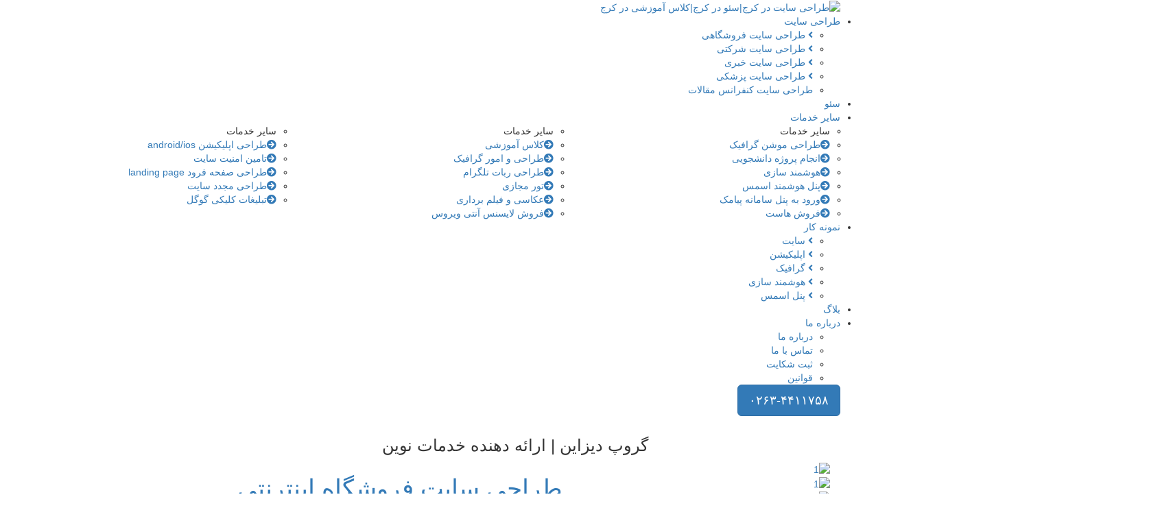

--- FILE ---
content_type: text/html; charset=UTF-8
request_url: https://groupdesign.ir/online-stores-website-design/
body_size: 26823
content:
<!DOCTYPE html> <!--[if IE 6]><html id="ie6" class="ancient-ie old-ie no-js" dir="rtl" lang="fa-IR" prefix="og: http://ogp.me/ns#"> <![endif]--><!--[if IE 7]><html id="ie7" class="ancient-ie old-ie no-js" dir="rtl" lang="fa-IR" prefix="og: http://ogp.me/ns#"> <![endif]--><!--[if IE 8]><html id="ie8" class="old-ie no-js" dir="rtl" lang="fa-IR" prefix="og: http://ogp.me/ns#"> <![endif]--><!--[if IE 9]><html id="ie9" class="old-ie9 no-js" dir="rtl" lang="fa-IR" prefix="og: http://ogp.me/ns#"> <![endif]--><!--[if !(IE 6) | !(IE 7) | !(IE 8)  ]><!--><html amp class="no-js" dir="rtl" lang="fa-IR" prefix="og: http://ogp.me/ns#" xmlns="http://www.w3.org/1999/xhtml"><head><meta http-equiv="Content-Type" content="text/html; charset=utf-8"><title> طراحی سایت فروشگاه اینترنتی</title><meta name="robots" content="max-image-preview:large"><meta name="description" content="داشتن فروشگاه اینترنتی برای هر کسب و کاری که خدماتی را ارائه می کند یا محصولی را عرضه میکند امری ضروری است پس اولین قدم طراحی سایت فروشگاه اینترنتی است ."><meta name="keywords" content="طراحی سایت فروشگاه اینترنتی"><meta property="og:locale" content="fa_IR"><link rel="alternate" type="application/rss+xml" title=" » طراحی سایت فروشگاه اینترنتی خوراک دیدگاه‌ها" href="https://groupdesign.ir/online-stores-website-design/feed/">  <script type="text/javascript" data-cfasync="false">var em_version         = '6.2.2';
	var em_track_user      = true;
	var em_no_track_reason = '';
	
	var disableStr = 'ga-disable-UA-63170277-1';

	/* Function to detect opted out users */
	function __gaTrackerIsOptedOut() {
		return document.cookie.indexOf(disableStr + '=true') > -1;
	}

	/* Disable tracking if the opt-out cookie exists. */
	if ( __gaTrackerIsOptedOut() ) {
		window[disableStr] = true;
	}

	/* Opt-out function */
	function __gaTrackerOptout() {
	  document.cookie = disableStr + '=true; expires=Thu, 31 Dec 2099 23:59:59 UTC; path=/';
	  window[disableStr] = true;
	}

	if ( 'undefined' === typeof gaOptout ) {
		function gaOptout() {
			__gaTrackerOptout();
		}
	}
	
	if ( em_track_user ) {
		(function(i,s,o,g,r,a,m){i['GoogleAnalyticsObject']=r;i[r]=i[r]||function(){
			(i[r].q=i[r].q||[]).push(arguments)},i[r].l=1*new Date();a=s.createElement(o),
			m=s.getElementsByTagName(o)[0];a.async=1;a.src=g;m.parentNode.insertBefore(a,m)
		})(window,document,'script','https://groupdesign.ir/wp-content/cache/busting/google-tracking/ga-local.js','__gaTracker');

window.ga = __gaTracker;		__gaTracker('create', 'UA-63170277-1', 'auto');
		__gaTracker('set', 'forceSSL', true);
		__gaTracker('send','pageview');
		__gaTracker( function() { window.ga = __gaTracker; } );
	} else {
		console.log( "" );
		(function() {
			/* https://developers.google.com/analytics/devguides/collection/analyticsjs/ */
			var noopfn = function() {
				return null;
			};
			var noopnullfn = function() {
				return null;
			};
			var Tracker = function() {
				return null;
			};
			var p = Tracker.prototype;
			p.get = noopfn;
			p.set = noopfn;
			p.send = noopfn;
			var __gaTracker = function() {
				var len = arguments.length;
				if ( len === 0 ) {
					return;
				}
				var f = arguments[len-1];
				if ( typeof f !== 'object' || f === null || typeof f.hitCallback !== 'function' ) {
					console.log( 'Not running function __gaTracker(' + arguments[0] + " ....) because you are not being tracked. " + em_no_track_reason );
					return;
				}
				try {
					f.hitCallback();
				} catch (ex) {

				}
			};
			__gaTracker.create = function() {
				return new Tracker();
			};
			__gaTracker.getByName = noopnullfn;
			__gaTracker.getAll = function() {
				return [];
			};
			__gaTracker.remove = noopfn;
			window['__gaTracker'] = __gaTracker;
			window.ga = __gaTracker;		})();
		}</script>  <script type="text/javascript">/* <![CDATA[ */ window._wpemojiSettings = {"baseUrl":"https:\/\/s.w.org\/images\/core\/emoji\/15.0.3\/72x72\/","ext":".png","svgUrl":"https:\/\/s.w.org\/images\/core\/emoji\/15.0.3\/svg\/","svgExt":".svg","source":{"concatemoji":"https:\/\/groupdesign.ir\/wp-includes\/js\/wp-emoji-release.min.js?ver=6.5.7"}};
/*! This file is auto-generated */
!function(i,n){var o,s,e;function c(e){try{var t={supportTests:e,timestamp:(new Date).valueOf()};sessionStorage.setItem(o,JSON.stringify(t))}catch(e){}}function p(e,t,n){e.clearRect(0,0,e.canvas.width,e.canvas.height),e.fillText(t,0,0);var t=new Uint32Array(e.getImageData(0,0,e.canvas.width,e.canvas.height).data),r=(e.clearRect(0,0,e.canvas.width,e.canvas.height),e.fillText(n,0,0),new Uint32Array(e.getImageData(0,0,e.canvas.width,e.canvas.height).data));return t.every(function(e,t){return e===r[t]})}function u(e,t,n){switch(t){case"flag":return n(e,"\ud83c\udff3\ufe0f\u200d\u26a7\ufe0f","\ud83c\udff3\ufe0f\u200b\u26a7\ufe0f")?!1:!n(e,"\ud83c\uddfa\ud83c\uddf3","\ud83c\uddfa\u200b\ud83c\uddf3")&&!n(e,"\ud83c\udff4\udb40\udc67\udb40\udc62\udb40\udc65\udb40\udc6e\udb40\udc67\udb40\udc7f","\ud83c\udff4\u200b\udb40\udc67\u200b\udb40\udc62\u200b\udb40\udc65\u200b\udb40\udc6e\u200b\udb40\udc67\u200b\udb40\udc7f");case"emoji":return!n(e,"\ud83d\udc26\u200d\u2b1b","\ud83d\udc26\u200b\u2b1b")}return!1}function f(e,t,n){var r="undefined"!=typeof WorkerGlobalScope&&self instanceof WorkerGlobalScope?new OffscreenCanvas(300,150):i.createElement("canvas"),a=r.getContext("2d",{willReadFrequently:!0}),o=(a.textBaseline="top",a.font="600 32px Arial",{});return e.forEach(function(e){o[e]=t(a,e,n)}),o}function t(e){var t=i.createElement("script");t.src=e,t.defer=!0,i.head.appendChild(t)}"undefined"!=typeof Promise&&(o="wpEmojiSettingsSupports",s=["flag","emoji"],n.supports={everything:!0,everythingExceptFlag:!0},e=new Promise(function(e){i.addEventListener("DOMContentLoaded",e,{once:!0})}),new Promise(function(t){var n=function(){try{var e=JSON.parse(sessionStorage.getItem(o));if("object"==typeof e&&"number"==typeof e.timestamp&&(new Date).valueOf()<e.timestamp+604800&&"object"==typeof e.supportTests)return e.supportTests}catch(e){}return null}();if(!n){if("undefined"!=typeof Worker&&"undefined"!=typeof OffscreenCanvas&&"undefined"!=typeof URL&&URL.createObjectURL&&"undefined"!=typeof Blob)try{var e="postMessage("+f.toString()+"("+[JSON.stringify(s),u.toString(),p.toString()].join(",")+"));",r=new Blob([e],{type:"text/javascript"}),a=new Worker(URL.createObjectURL(r),{name:"wpTestEmojiSupports"});return void(a.onmessage=function(e){c(n=e.data),a.terminate(),t(n)})}catch(e){}c(n=f(s,u,p))}t(n)}).then(function(e){for(var t in e)n.supports[t]=e[t],n.supports.everything=n.supports.everything&&n.supports[t],"flag"!==t&&(n.supports.everythingExceptFlag=n.supports.everythingExceptFlag&&n.supports[t]);n.supports.everythingExceptFlag=n.supports.everythingExceptFlag&&!n.supports.flag,n.DOMReady=!1,n.readyCallback=function(){n.DOMReady=!0}}).then(function(){return e}).then(function(){var e;n.supports.everything||(n.readyCallback(),(e=n.source||{}).concatemoji?t(e.concatemoji):e.wpemoji&&e.twemoji&&(t(e.twemoji),t(e.wpemoji)))}))}((window,document),window._wpemojiSettings); /* ]]> */</script> <style id="wp-emoji-styles-inline-css" type="text/css">img.wp-smiley,img.emoji{display:inline!important;border:none!important;box-shadow:none!important;height:1em!important;width:1em!important;margin:0 0.07em!important;vertical-align:-0.1em!important;background:none!important;padding:0!important}</style><style id="classic-theme-styles-inline-css" type="text/css">.wp-block-button__link{color:#fff;background-color:#32373c;border-radius:9999px;box-shadow:none;text-decoration:none;padding:calc(.667em + 2px) calc(1.333em + 2px);font-size:1.125em}.wp-block-file__button{background:#32373c;color:#fff;text-decoration:none}</style><style id="global-styles-inline-css" type="text/css">body{--wp--preset--color--black:#000;--wp--preset--color--cyan-bluish-gray:#abb8c3;--wp--preset--color--white:#fff;--wp--preset--color--pale-pink:#f78da7;--wp--preset--color--vivid-red:#cf2e2e;--wp--preset--color--luminous-vivid-orange:#ff6900;--wp--preset--color--luminous-vivid-amber:#fcb900;--wp--preset--color--light-green-cyan:#7bdcb5;--wp--preset--color--vivid-green-cyan:#00d084;--wp--preset--color--pale-cyan-blue:#8ed1fc;--wp--preset--color--vivid-cyan-blue:#0693e3;--wp--preset--color--vivid-purple:#9b51e0;--wp--preset--gradient--vivid-cyan-blue-to-vivid-purple:linear-gradient(135deg,rgba(6,147,227,1) 0%,rgb(155,81,224) 100%);--wp--preset--gradient--light-green-cyan-to-vivid-green-cyan:linear-gradient(135deg,rgb(122,220,180) 0%,rgb(0,208,130) 100%);--wp--preset--gradient--luminous-vivid-amber-to-luminous-vivid-orange:linear-gradient(135deg,rgba(252,185,0,1) 0%,rgba(255,105,0,1) 100%);--wp--preset--gradient--luminous-vivid-orange-to-vivid-red:linear-gradient(135deg,rgba(255,105,0,1) 0%,rgb(207,46,46) 100%);--wp--preset--gradient--very-light-gray-to-cyan-bluish-gray:linear-gradient(135deg,rgb(238,238,238) 0%,rgb(169,184,195) 100%);--wp--preset--gradient--cool-to-warm-spectrum:linear-gradient(135deg,rgb(74,234,220) 0%,rgb(151,120,209) 20%,rgb(207,42,186) 40%,rgb(238,44,130) 60%,rgb(251,105,98) 80%,rgb(254,248,76) 100%);--wp--preset--gradient--blush-light-purple:linear-gradient(135deg,rgb(255,206,236) 0%,rgb(152,150,240) 100%);--wp--preset--gradient--blush-bordeaux:linear-gradient(135deg,rgb(254,205,165) 0%,rgb(254,45,45) 50%,rgb(107,0,62) 100%);--wp--preset--gradient--luminous-dusk:linear-gradient(135deg,rgb(255,203,112) 0%,rgb(199,81,192) 50%,rgb(65,88,208) 100%);--wp--preset--gradient--pale-ocean:linear-gradient(135deg,rgb(255,245,203) 0%,rgb(182,227,212) 50%,rgb(51,167,181) 100%);--wp--preset--gradient--electric-grass:linear-gradient(135deg,rgb(202,248,128) 0%,rgb(113,206,126) 100%);--wp--preset--gradient--midnight:linear-gradient(135deg,rgb(2,3,129) 0%,rgb(40,116,252) 100%);--wp--preset--font-size--small:13px;--wp--preset--font-size--medium:20px;--wp--preset--font-size--large:36px;--wp--preset--font-size--x-large:42px;--wp--preset--spacing--20:.44rem;--wp--preset--spacing--30:.67rem;--wp--preset--spacing--40:1rem;--wp--preset--spacing--50:1.5rem;--wp--preset--spacing--60:2.25rem;--wp--preset--spacing--70:3.38rem;--wp--preset--spacing--80:5.06rem;--wp--preset--shadow--natural:6px 6px 9px rgba(0,0,0,.2);--wp--preset--shadow--deep:12px 12px 50px rgba(0,0,0,.4);--wp--preset--shadow--sharp:6px 6px 0 rgba(0,0,0,.2);--wp--preset--shadow--outlined:6px 6px 0 -3px rgba(255,255,255,1),6px 6px rgba(0,0,0,1);--wp--preset--shadow--crisp:6px 6px 0 rgba(0,0,0,1)}:where(.is-layout-flex){gap:.5em}:where(.is-layout-grid){gap:.5em}body .is-layout-flex{display:flex}body .is-layout-flex{flex-wrap:wrap;align-items:center}body .is-layout-flex>*{margin:0}body .is-layout-grid{display:grid}body .is-layout-grid>*{margin:0}:where(.wp-block-columns.is-layout-flex){gap:2em}:where(.wp-block-columns.is-layout-grid){gap:2em}:where(.wp-block-post-template.is-layout-flex){gap:1.25em}:where(.wp-block-post-template.is-layout-grid){gap:1.25em}.has-black-color{color:var(--wp--preset--color--black)!important}.has-cyan-bluish-gray-color{color:var(--wp--preset--color--cyan-bluish-gray)!important}.has-white-color{color:var(--wp--preset--color--white)!important}.has-pale-pink-color{color:var(--wp--preset--color--pale-pink)!important}.has-vivid-red-color{color:var(--wp--preset--color--vivid-red)!important}.has-luminous-vivid-orange-color{color:var(--wp--preset--color--luminous-vivid-orange)!important}.has-luminous-vivid-amber-color{color:var(--wp--preset--color--luminous-vivid-amber)!important}.has-light-green-cyan-color{color:var(--wp--preset--color--light-green-cyan)!important}.has-vivid-green-cyan-color{color:var(--wp--preset--color--vivid-green-cyan)!important}.has-pale-cyan-blue-color{color:var(--wp--preset--color--pale-cyan-blue)!important}.has-vivid-cyan-blue-color{color:var(--wp--preset--color--vivid-cyan-blue)!important}.has-vivid-purple-color{color:var(--wp--preset--color--vivid-purple)!important}.has-black-background-color{background-color:var(--wp--preset--color--black)!important}.has-cyan-bluish-gray-background-color{background-color:var(--wp--preset--color--cyan-bluish-gray)!important}.has-white-background-color{background-color:var(--wp--preset--color--white)!important}.has-pale-pink-background-color{background-color:var(--wp--preset--color--pale-pink)!important}.has-vivid-red-background-color{background-color:var(--wp--preset--color--vivid-red)!important}.has-luminous-vivid-orange-background-color{background-color:var(--wp--preset--color--luminous-vivid-orange)!important}.has-luminous-vivid-amber-background-color{background-color:var(--wp--preset--color--luminous-vivid-amber)!important}.has-light-green-cyan-background-color{background-color:var(--wp--preset--color--light-green-cyan)!important}.has-vivid-green-cyan-background-color{background-color:var(--wp--preset--color--vivid-green-cyan)!important}.has-pale-cyan-blue-background-color{background-color:var(--wp--preset--color--pale-cyan-blue)!important}.has-vivid-cyan-blue-background-color{background-color:var(--wp--preset--color--vivid-cyan-blue)!important}.has-vivid-purple-background-color{background-color:var(--wp--preset--color--vivid-purple)!important}.has-black-border-color{border-color:var(--wp--preset--color--black)!important}.has-cyan-bluish-gray-border-color{border-color:var(--wp--preset--color--cyan-bluish-gray)!important}.has-white-border-color{border-color:var(--wp--preset--color--white)!important}.has-pale-pink-border-color{border-color:var(--wp--preset--color--pale-pink)!important}.has-vivid-red-border-color{border-color:var(--wp--preset--color--vivid-red)!important}.has-luminous-vivid-orange-border-color{border-color:var(--wp--preset--color--luminous-vivid-orange)!important}.has-luminous-vivid-amber-border-color{border-color:var(--wp--preset--color--luminous-vivid-amber)!important}.has-light-green-cyan-border-color{border-color:var(--wp--preset--color--light-green-cyan)!important}.has-vivid-green-cyan-border-color{border-color:var(--wp--preset--color--vivid-green-cyan)!important}.has-pale-cyan-blue-border-color{border-color:var(--wp--preset--color--pale-cyan-blue)!important}.has-vivid-cyan-blue-border-color{border-color:var(--wp--preset--color--vivid-cyan-blue)!important}.has-vivid-purple-border-color{border-color:var(--wp--preset--color--vivid-purple)!important}.has-vivid-cyan-blue-to-vivid-purple-gradient-background{background:var(--wp--preset--gradient--vivid-cyan-blue-to-vivid-purple)!important}.has-light-green-cyan-to-vivid-green-cyan-gradient-background{background:var(--wp--preset--gradient--light-green-cyan-to-vivid-green-cyan)!important}.has-luminous-vivid-amber-to-luminous-vivid-orange-gradient-background{background:var(--wp--preset--gradient--luminous-vivid-amber-to-luminous-vivid-orange)!important}.has-luminous-vivid-orange-to-vivid-red-gradient-background{background:var(--wp--preset--gradient--luminous-vivid-orange-to-vivid-red)!important}.has-very-light-gray-to-cyan-bluish-gray-gradient-background{background:var(--wp--preset--gradient--very-light-gray-to-cyan-bluish-gray)!important}.has-cool-to-warm-spectrum-gradient-background{background:var(--wp--preset--gradient--cool-to-warm-spectrum)!important}.has-blush-light-purple-gradient-background{background:var(--wp--preset--gradient--blush-light-purple)!important}.has-blush-bordeaux-gradient-background{background:var(--wp--preset--gradient--blush-bordeaux)!important}.has-luminous-dusk-gradient-background{background:var(--wp--preset--gradient--luminous-dusk)!important}.has-pale-ocean-gradient-background{background:var(--wp--preset--gradient--pale-ocean)!important}.has-electric-grass-gradient-background{background:var(--wp--preset--gradient--electric-grass)!important}.has-midnight-gradient-background{background:var(--wp--preset--gradient--midnight)!important}.has-small-font-size{font-size:var(--wp--preset--font-size--small)!important}.has-medium-font-size{font-size:var(--wp--preset--font-size--medium)!important}.has-large-font-size{font-size:var(--wp--preset--font-size--large)!important}.has-x-large-font-size{font-size:var(--wp--preset--font-size--x-large)!important}.wp-block-navigation a:where(:not(.wp-element-button)){color:inherit}:where(.wp-block-post-template.is-layout-flex){gap:1.25em}:where(.wp-block-post-template.is-layout-grid){gap:1.25em}:where(.wp-block-columns.is-layout-flex){gap:2em}:where(.wp-block-columns.is-layout-grid){gap:2em}.wp-block-pullquote{font-size:1.5em;line-height:1.6}</style><link rel="stylesheet" id="psp-min-0.css-css" href="https://groupdesign.ir/wp-content/cache/busting/1/wp-content/uploads/psp-min/104248af9b7242ad9834c0ae839cfdb7-1.0.css" type="text/css" media="all"><style id="psp-min-0.css-inline-css" type="text/css">.kk-star-ratings .kksr-stars .kksr-star{margin-right:0}[dir="rtl"] .kk-star-ratings .kksr-stars .kksr-star{margin-left:0;margin-right:0}#wpdcom .wpd-blog-administrator .wpd-comment-label{color:#fff;background-color:#00B38F;border:none}#wpdcom .wpd-blog-administrator .wpd-comment-author,#wpdcom .wpd-blog-administrator .wpd-comment-author a{color:#00B38F}#wpdcom.wpd-layout-1 .wpd-comment .wpd-blog-administrator .wpd-avatar img{border-color:#00B38F}#wpdcom.wpd-layout-2 .wpd-comment.wpd-reply .wpd-comment-wrap.wpd-blog-administrator{border-right:3px solid #00B38F}#wpdcom.wpd-layout-2 .wpd-comment .wpd-blog-administrator .wpd-avatar img{border-bottom-color:#00B38F}#wpdcom.wpd-layout-3 .wpd-blog-administrator .wpd-comment-subheader{border-top:1px dashed #00B38F}#wpdcom.wpd-layout-3 .wpd-reply .wpd-blog-administrator .wpd-comment-right{border-right:1px solid #00B38F}#wpdcom .wpd-blog-editor .wpd-comment-label{color:#fff;background-color:#00B38F;border:none}#wpdcom .wpd-blog-editor .wpd-comment-author,#wpdcom .wpd-blog-editor .wpd-comment-author a{color:#00B38F}#wpdcom.wpd-layout-1 .wpd-comment .wpd-blog-editor .wpd-avatar img{border-color:#00B38F}#wpdcom.wpd-layout-2 .wpd-comment.wpd-reply .wpd-comment-wrap.wpd-blog-editor{border-right:3px solid #00B38F}#wpdcom.wpd-layout-2 .wpd-comment .wpd-blog-editor .wpd-avatar img{border-bottom-color:#00B38F}#wpdcom.wpd-layout-3 .wpd-blog-editor .wpd-comment-subheader{border-top:1px dashed #00B38F}#wpdcom.wpd-layout-3 .wpd-reply .wpd-blog-editor .wpd-comment-right{border-right:1px solid #00B38F}#wpdcom .wpd-blog-author .wpd-comment-label{color:#fff;background-color:#00B38F;border:none}#wpdcom .wpd-blog-author .wpd-comment-author,#wpdcom .wpd-blog-author .wpd-comment-author a{color:#00B38F}#wpdcom.wpd-layout-1 .wpd-comment .wpd-blog-author .wpd-avatar img{border-color:#00B38F}#wpdcom.wpd-layout-2 .wpd-comment .wpd-blog-author .wpd-avatar img{border-bottom-color:#00B38F}#wpdcom.wpd-layout-3 .wpd-blog-author .wpd-comment-subheader{border-top:1px dashed #00B38F}#wpdcom.wpd-layout-3 .wpd-reply .wpd-blog-author .wpd-comment-right{border-right:1px solid #00B38F}#wpdcom .wpd-blog-contributor .wpd-comment-label{color:#fff;background-color:#00B38F;border:none}#wpdcom .wpd-blog-contributor .wpd-comment-author,#wpdcom .wpd-blog-contributor .wpd-comment-author a{color:#00B38F}#wpdcom.wpd-layout-1 .wpd-comment .wpd-blog-contributor .wpd-avatar img{border-color:#00B38F}#wpdcom.wpd-layout-2 .wpd-comment .wpd-blog-contributor .wpd-avatar img{border-bottom-color:#00B38F}#wpdcom.wpd-layout-3 .wpd-blog-contributor .wpd-comment-subheader{border-top:1px dashed #00B38F}#wpdcom.wpd-layout-3 .wpd-reply .wpd-blog-contributor .wpd-comment-right{border-right:1px solid #00B38F}#wpdcom .wpd-blog-subscriber .wpd-comment-label{color:#fff;background-color:#00B38F;border:none}#wpdcom .wpd-blog-subscriber .wpd-comment-author,#wpdcom .wpd-blog-subscriber .wpd-comment-author a{color:#00B38F}#wpdcom.wpd-layout-2 .wpd-comment .wpd-blog-subscriber .wpd-avatar img{border-bottom-color:#00B38F}#wpdcom.wpd-layout-3 .wpd-blog-subscriber .wpd-comment-subheader{border-top:1px dashed #00B38F}#wpdcom .wpd-blog-sc_chat_op .wpd-comment-label{color:#fff;background-color:#00B38F;border:none}#wpdcom .wpd-blog-sc_chat_op .wpd-comment-author,#wpdcom .wpd-blog-sc_chat_op .wpd-comment-author a{color:#00B38F}#wpdcom.wpd-layout-1 .wpd-comment .wpd-blog-sc_chat_op .wpd-avatar img{border-color:#00B38F}#wpdcom.wpd-layout-2 .wpd-comment .wpd-blog-sc_chat_op .wpd-avatar img{border-bottom-color:#00B38F}#wpdcom.wpd-layout-3 .wpd-blog-sc_chat_op .wpd-comment-subheader{border-top:1px dashed #00B38F}#wpdcom.wpd-layout-3 .wpd-reply .wpd-blog-sc_chat_op .wpd-comment-right{border-right:1px solid #00B38F}#wpdcom .wpd-blog-wpas_manager .wpd-comment-label{color:#fff;background-color:#00B38F;border:none}#wpdcom .wpd-blog-wpas_manager .wpd-comment-author,#wpdcom .wpd-blog-wpas_manager .wpd-comment-author a{color:#00B38F}#wpdcom.wpd-layout-1 .wpd-comment .wpd-blog-wpas_manager .wpd-avatar img{border-color:#00B38F}#wpdcom.wpd-layout-2 .wpd-comment .wpd-blog-wpas_manager .wpd-avatar img{border-bottom-color:#00B38F}#wpdcom.wpd-layout-3 .wpd-blog-wpas_manager .wpd-comment-subheader{border-top:1px dashed #00B38F}#wpdcom.wpd-layout-3 .wpd-reply .wpd-blog-wpas_manager .wpd-comment-right{border-right:1px solid #00B38F}#wpdcom .wpd-blog-wpas_support_manager .wpd-comment-label{color:#fff;background-color:#00B38F;border:none}#wpdcom .wpd-blog-wpas_support_manager .wpd-comment-author,#wpdcom .wpd-blog-wpas_support_manager .wpd-comment-author a{color:#00B38F}#wpdcom.wpd-layout-1 .wpd-comment .wpd-blog-wpas_support_manager .wpd-avatar img{border-color:#00B38F}#wpdcom.wpd-layout-2 .wpd-comment .wpd-blog-wpas_support_manager .wpd-avatar img{border-bottom-color:#00B38F}#wpdcom.wpd-layout-3 .wpd-blog-wpas_support_manager .wpd-comment-subheader{border-top:1px dashed #00B38F}#wpdcom.wpd-layout-3 .wpd-reply .wpd-blog-wpas_support_manager .wpd-comment-right{border-right:1px solid #00B38F}#wpdcom .wpd-blog-wpas_agent .wpd-comment-label{color:#fff;background-color:#00B38F;border:none}#wpdcom .wpd-blog-wpas_agent .wpd-comment-author,#wpdcom .wpd-blog-wpas_agent .wpd-comment-author a{color:#00B38F}#wpdcom.wpd-layout-1 .wpd-comment .wpd-blog-wpas_agent .wpd-avatar img{border-color:#00B38F}#wpdcom.wpd-layout-2 .wpd-comment .wpd-blog-wpas_agent .wpd-avatar img{border-bottom-color:#00B38F}#wpdcom.wpd-layout-3 .wpd-blog-wpas_agent .wpd-comment-subheader{border-top:1px dashed #00B38F}#wpdcom.wpd-layout-3 .wpd-reply .wpd-blog-wpas_agent .wpd-comment-right{border-right:1px solid #00B38F}#wpdcom .wpd-blog-shop_manager .wpd-comment-label{color:#fff;background-color:#00B38F;border:none}#wpdcom .wpd-blog-shop_manager .wpd-comment-author,#wpdcom .wpd-blog-shop_manager .wpd-comment-author a{color:#00B38F}#wpdcom.wpd-layout-1 .wpd-comment .wpd-blog-shop_manager .wpd-avatar img{border-color:#00B38F}#wpdcom.wpd-layout-2 .wpd-comment .wpd-blog-shop_manager .wpd-avatar img{border-bottom-color:#00B38F}#wpdcom.wpd-layout-3 .wpd-blog-shop_manager .wpd-comment-subheader{border-top:1px dashed #00B38F}#wpdcom.wpd-layout-3 .wpd-reply .wpd-blog-shop_manager .wpd-comment-right{border-right:1px solid #00B38F}#wpdcom .wpd-blog-shop_accountant .wpd-comment-label{color:#fff;background-color:#00B38F;border:none}#wpdcom .wpd-blog-shop_accountant .wpd-comment-author,#wpdcom .wpd-blog-shop_accountant .wpd-comment-author a{color:#00B38F}#wpdcom.wpd-layout-1 .wpd-comment .wpd-blog-shop_accountant .wpd-avatar img{border-color:#00B38F}#wpdcom.wpd-layout-2 .wpd-comment .wpd-blog-shop_accountant .wpd-avatar img{border-bottom-color:#00B38F}#wpdcom.wpd-layout-3 .wpd-blog-shop_accountant .wpd-comment-subheader{border-top:1px dashed #00B38F}#wpdcom.wpd-layout-3 .wpd-reply .wpd-blog-shop_accountant .wpd-comment-right{border-right:1px solid #00B38F}#wpdcom .wpd-blog-shop_worker .wpd-comment-label{color:#fff;background-color:#00B38F;border:none}#wpdcom .wpd-blog-shop_worker .wpd-comment-author,#wpdcom .wpd-blog-shop_worker .wpd-comment-author a{color:#00B38F}#wpdcom.wpd-layout-1 .wpd-comment .wpd-blog-shop_worker .wpd-avatar img{border-color:#00B38F}#wpdcom.wpd-layout-2 .wpd-comment .wpd-blog-shop_worker .wpd-avatar img{border-bottom-color:#00B38F}#wpdcom.wpd-layout-3 .wpd-blog-shop_worker .wpd-comment-subheader{border-top:1px dashed #00B38F}#wpdcom.wpd-layout-3 .wpd-reply .wpd-blog-shop_worker .wpd-comment-right{border-right:1px solid #00B38F}#wpdcom .wpd-blog-shop_vendor .wpd-comment-label{color:#fff;background-color:#00B38F;border:none}#wpdcom .wpd-blog-shop_vendor .wpd-comment-author,#wpdcom .wpd-blog-shop_vendor .wpd-comment-author a{color:#00B38F}#wpdcom.wpd-layout-1 .wpd-comment .wpd-blog-shop_vendor .wpd-avatar img{border-color:#00B38F}#wpdcom.wpd-layout-2 .wpd-comment .wpd-blog-shop_vendor .wpd-avatar img{border-bottom-color:#00B38F}#wpdcom.wpd-layout-3 .wpd-blog-shop_vendor .wpd-comment-subheader{border-top:1px dashed #00B38F}#wpdcom.wpd-layout-3 .wpd-reply .wpd-blog-shop_vendor .wpd-comment-right{border-right:1px solid #00B38F}#wpdcom .wpd-blog-wp_support_plus_agent .wpd-comment-label{color:#fff;background-color:#00B38F;border:none}#wpdcom .wpd-blog-wp_support_plus_agent .wpd-comment-author,#wpdcom .wpd-blog-wp_support_plus_agent .wpd-comment-author a{color:#00B38F}#wpdcom.wpd-layout-1 .wpd-comment .wpd-blog-wp_support_plus_agent .wpd-avatar img{border-color:#00B38F}#wpdcom.wpd-layout-2 .wpd-comment .wpd-blog-wp_support_plus_agent .wpd-avatar img{border-bottom-color:#00B38F}#wpdcom.wpd-layout-3 .wpd-blog-wp_support_plus_agent .wpd-comment-subheader{border-top:1px dashed #00B38F}#wpdcom.wpd-layout-3 .wpd-reply .wpd-blog-wp_support_plus_agent .wpd-comment-right{border-right:1px solid #00B38F}#wpdcom .wpd-blog-wp_support_plus_supervisor .wpd-comment-label{color:#fff;background-color:#00B38F;border:none}#wpdcom .wpd-blog-wp_support_plus_supervisor .wpd-comment-author,#wpdcom .wpd-blog-wp_support_plus_supervisor .wpd-comment-author a{color:#00B38F}#wpdcom.wpd-layout-1 .wpd-comment .wpd-blog-wp_support_plus_supervisor .wpd-avatar img{border-color:#00B38F}#wpdcom.wpd-layout-2 .wpd-comment .wpd-blog-wp_support_plus_supervisor .wpd-avatar img{border-bottom-color:#00B38F}#wpdcom.wpd-layout-3 .wpd-blog-wp_support_plus_supervisor .wpd-comment-subheader{border-top:1px dashed #00B38F}#wpdcom.wpd-layout-3 .wpd-reply .wpd-blog-wp_support_plus_supervisor .wpd-comment-right{border-right:1px solid #00B38F}#wpdcom .wpd-blog-post_author .wpd-comment-label{color:#fff;background-color:#00B38F;border:none}#wpdcom .wpd-blog-post_author .wpd-comment-author,#wpdcom .wpd-blog-post_author .wpd-comment-author a{color:#00B38F}#wpdcom .wpd-blog-post_author .wpd-avatar img{border-color:#00B38F}#wpdcom.wpd-layout-1 .wpd-comment .wpd-blog-post_author .wpd-avatar img{border-color:#00B38F}#wpdcom.wpd-layout-2 .wpd-comment.wpd-reply .wpd-comment-wrap.wpd-blog-post_author{border-right:3px solid #00B38F}#wpdcom.wpd-layout-2 .wpd-comment .wpd-blog-post_author .wpd-avatar img{border-bottom-color:#00B38F}#wpdcom.wpd-layout-3 .wpd-blog-post_author .wpd-comment-subheader{border-top:1px dashed #00B38F}#wpdcom.wpd-layout-3 .wpd-reply .wpd-blog-post_author .wpd-comment-right{border-right:1px solid #00B38F}#wpdcom .wpd-blog-guest .wpd-comment-label{color:#fff;background-color:#00B38F;border:none}#wpdcom .wpd-blog-guest .wpd-comment-author,#wpdcom .wpd-blog-guest .wpd-comment-author a{color:#00B38F}#wpdcom.wpd-layout-3 .wpd-blog-guest .wpd-comment-subheader{border-top:1px dashed #00B38F}#wpdcom .ql-editor>*{color:#777}#wpdcom .ql-toolbar{border:1px solid #DDD;border-top:none}#wpdcom .ql-container{border:1px solid #DDD;border-bottom:none}#wpdcom .wpd-form-row .wpdiscuz-item input[type="text"],#wpdcom .wpd-form-row .wpdiscuz-item input[type="email"],#wpdcom .wpd-form-row .wpdiscuz-item input[type="url"],#wpdcom .wpd-form-row .wpdiscuz-item input[type="color"],#wpdcom .wpd-form-row .wpdiscuz-item input[type="date"],#wpdcom .wpd-form-row .wpdiscuz-item input[type="datetime"],#wpdcom .wpd-form-row .wpdiscuz-item input[type="datetime-local"],#wpdcom .wpd-form-row .wpdiscuz-item input[type="month"],#wpdcom .wpd-form-row .wpdiscuz-item input[type="number"],#wpdcom .wpd-form-row .wpdiscuz-item input[type="time"],#wpdcom textarea,#wpdcom select{border:1px solid #DDD;color:#777}#wpdcom .wpd-form-row .wpdiscuz-item textarea{border:1px solid #DDD}#wpdcom .wpd-comment-text{color:#777}#wpdcom .wpd-thread-head .wpd-thread-info{border-bottom:2px solid #00B38F}#wpdcom .wpd-thread-head .wpd-thread-info.wpd-reviews-tab svg{fill:#00B38F}#wpdcom .wpd-thread-head .wpdiscuz-user-settings{border-bottom:2px solid #00B38F}#wpdcom .wpd-thread-head .wpdiscuz-user-settings:hover{color:#00B38F}#wpdcom .wpd-comment .wpd-follow-link:hover{color:#00B38F}#wpdcom .wpd-comment-status .wpd-sticky{color:#00B38F}#wpdcom .wpd-thread-filter .wpdf-active{color:#00B38F;border-bottom-color:#00B38F}#wpdcom .wpd-comment-info-bar{border:1px dashed #33c3a6;background:#e6f8f4}#wpdcom .wpd-comment-info-bar .wpd-current-view i{color:#00B38F}#wpdcom .wpd-filter-view-all:hover{background:#00B38F}#wpdcom .wpdiscuz-item .wpdiscuz-rating>label{color:#DDD}#wpdcom .wpdiscuz-item .wpdiscuz-rating>input~label:hover,#wpdcom .wpdiscuz-item .wpdiscuz-rating>input:not(:checked)~label:hover~label,#wpdcom .wpdiscuz-item .wpdiscuz-rating>input:not(:checked)~label:hover~label{color:#FFED85}#wpdcom .wpdiscuz-item .wpdiscuz-rating>input:checked~label:hover,#wpdcom .wpdiscuz-item .wpdiscuz-rating>input:checked~label:hover,#wpdcom .wpdiscuz-item .wpdiscuz-rating>label:hover~input:checked~label,#wpdcom .wpdiscuz-item .wpdiscuz-rating>input:checked + label:hover~label,#wpdcom .wpdiscuz-item .wpdiscuz-rating>input:checked~label:hover~label,.wpd-custom-field .wcf-active-star,#wpdcom .wpdiscuz-item .wpdiscuz-rating>input:checked~label{color:gold}#wpd-post-rating .wpd-rating-wrap .wpd-rating-stars svg .wpd-star{fill:#DDD}#wpd-post-rating .wpd-rating-wrap .wpd-rating-stars svg .wpd-active{fill:gold}#wpd-post-rating .wpd-rating-wrap .wpd-rate-starts svg .wpd-star{fill:#DDD}#wpd-post-rating .wpd-rating-wrap .wpd-rate-starts:hover svg .wpd-star{fill:#FFED85}#wpd-post-rating.wpd-not-rated .wpd-rating-wrap .wpd-rate-starts svg:hover~svg .wpd-star{fill:#DDD}.wpdiscuz-post-rating-wrap .wpd-rating .wpd-rating-wrap .wpd-rating-stars svg .wpd-star{fill:#DDD}.wpdiscuz-post-rating-wrap .wpd-rating .wpd-rating-wrap .wpd-rating-stars svg .wpd-active{fill:gold}#wpdcom .wpd-comment .wpd-follow-active{color:#ff7a00}#wpdcom .page-numbers{color:#555;border:#555 1px solid}#wpdcom span.current{background:#555}#wpdcom.wpd-layout-1 .wpd-new-loaded-comment>.wpd-comment-wrap>.wpd-comment-right{background:#FFFAD6}#wpdcom.wpd-layout-2 .wpd-new-loaded-comment.wpd-comment>.wpd-comment-wrap>.wpd-comment-right{background:#FFFAD6}#wpdcom.wpd-layout-2 .wpd-new-loaded-comment.wpd-comment.wpd-reply>.wpd-comment-wrap>.wpd-comment-right{background:transparent}#wpdcom.wpd-layout-2 .wpd-new-loaded-comment.wpd-comment.wpd-reply>.wpd-comment-wrap{background:#FFFAD6}#wpdcom.wpd-layout-3 .wpd-new-loaded-comment.wpd-comment>.wpd-comment-wrap>.wpd-comment-right{background:#FFFAD6}#wpdcom .wpd-follow:hover i,#wpdcom .wpd-unfollow:hover i,#wpdcom .wpd-comment .wpd-follow-active:hover i{color:#00B38F}#wpdcom .wpdiscuz-readmore{cursor:pointer;color:#00B38F}.wpd-custom-field .wcf-pasiv-star,#wpcomm .wpdiscuz-item .wpdiscuz-rating>label{color:#DDD}.wpd-wrapper .wpd-list-item.wpd-active{border-top:3px solid #00B38F}#wpdcom.wpd-layout-2 .wpd-comment.wpd-reply.wpd-unapproved-comment .wpd-comment-wrap{border-right:3px solid #FFFAD6}#wpdcom.wpd-layout-3 .wpd-comment.wpd-reply.wpd-unapproved-comment .wpd-comment-right{border-right:1px solid #FFFAD6}#wpdcom .wpd-prim-button{background-color:#07B290;color:#FFF}#wpdcom .wpd_label__check i.wpdicon-on{color:#07B290;border:1px solid #83d9c8}#wpd-bubble-wrapper #wpd-bubble-all-comments-count{color:#1DB99A}#wpd-bubble-wrapper>div{background-color:#1DB99A}#wpd-bubble-wrapper>#wpd-bubble #wpd-bubble-add-message{background-color:#1DB99A}#wpd-bubble-wrapper>#wpd-bubble #wpd-bubble-add-message::before{border-left-color:#1DB99A;border-right-color:#1DB99A}#wpd-bubble-wrapper.wpd-right-corner>#wpd-bubble #wpd-bubble-add-message::before{border-left-color:#1DB99A;border-right-color:#1DB99A}.wpd-inline-icon-wrapper path.wpd-inline-icon-first{fill:#1DB99A}.wpd-inline-icon-count{background-color:#1DB99A}.wpd-inline-icon-count::before{border-left-color:#1DB99A}.wpd-inline-form-wrapper::before{border-bottom-color:#1DB99A}.wpd-inline-form-question{background-color:#1DB99A}.wpd-inline-form{background-color:#1DB99A}.wpd-last-inline-comments-wrapper{border-color:#1DB99A}.wpd-last-inline-comments-wrapper::before{border-bottom-color:#1DB99A}.wpd-last-inline-comments-wrapper .wpd-view-all-inline-comments{background:#1DB99A}.wpd-last-inline-comments-wrapper .wpd-view-all-inline-comments:hover,.wpd-last-inline-comments-wrapper .wpd-view-all-inline-comments:active,.wpd-last-inline-comments-wrapper .wpd-view-all-inline-comments:focus{background-color:#1DB99A}#wpdcom .ql-snow .ql-tooltip[data-mode="link"]::before{content:"Enter link:"}#wpdcom .ql-snow .ql-tooltip.ql-editing a.ql-action::after{content:"Save"}.comments-area{width:auto}</style> <script type="text/javascript" src="https://groupdesign.ir/wp-content/cache/busting/1/wp-includes/js/jquery/jquery.min-3.7.1.js" id="jquery-core-js"></script> <script type="text/javascript" src="https://groupdesign.ir/wp-content/cache/busting/1/wp-includes/js/jquery/jquery-migrate.min-3.4.1.js" id="jquery-migrate-js" defer></script> <script type="text/javascript" id="psp-min-0.js-js-extra">/* <![CDATA[ */ var CrayonSyntaxSettings = {"version":"_2.7.2_beta","is_admin":"0","ajaxurl":"https:\/\/groupdesign.ir\/wp-admin\/admin-ajax.php","prefix":"crayon-","setting":"crayon-setting","selected":"crayon-setting-selected","changed":"crayon-setting-changed","special":"crayon-setting-special","orig_value":"data-orig-value","debug":""};
var CrayonSyntaxStrings = {"copy":"Press %s to Copy, %s to Paste","minimize":"Click To Expand Code"};	var exactmetrics_frontend = {"js_events_tracking":"true","download_extensions":"zip,mp3,mpeg,pdf,docx,pptx,xlsx,rar","inbound_paths":"[{\"path\":\"\\\/go\\\/\",\"label\":\"affiliate\"},{\"path\":\"\\\/recommend\\\/\",\"label\":\"affiliate\"}]","home_url":"https:\/\/groupdesign.ir","hash_tracking":"false"};	var ntawaAjax = {"url":"https:\/\/groupdesign.ir\/wp-admin\/admin-ajax.php"}; /* ]]> */</script> <script type="text/javascript" src="https://groupdesign.ir/wp-content/cache/min/1/wp-content/uploads/psp-min/bb0ef842d5276580513c803d05616393-cc99c1621f63f80dce84eef07782a720.js" id="psp-min-0.js-js" data-minify="1" defer></script> <link rel="https://api.w.org/" href="https://groupdesign.ir/wp-json/"><link rel="alternate" type="application/json" href="https://groupdesign.ir/wp-json/wp/v2/posts/3030"><link rel="canonical" href="https://groupdesign.ir/online-stores-website-design/"><link rel="shortlink" href="https://groupdesign.ir/?p=3030"><link rel="alternate" type="application/json+oembed" href="https://groupdesign.ir/wp-json/oembed/1.0/embed?url=https%3A%2F%2Fgroupdesign.ir%2Fonline-stores-website-design%2F"><link rel="alternate" type="text/xml+oembed" href="https://groupdesign.ir/wp-json/oembed/1.0/embed?url=https%3A%2F%2Fgroupdesign.ir%2Fonline-stores-website-design%2F&amp;format=xml"> <script type="application/ld+json"></script> <style>.wa__stt_offline{pointer-events:none}.wa__button_text_only_me .wa__btn_txt{padding-top:16px!important;padding-bottom:15px!important}.wa__popup_content_item .wa__cs_img_wrap{width:48px;height:48px}.wa__popup_chat_box .wa__popup_heading{background:#2db742}.wa__btn_popup .wa__btn_popup_icon{background:#2db742}.wa__popup_chat_box .wa__stt{border-left:2px solid #2db742}.wa__popup_chat_box .wa__popup_heading .wa__popup_title{color:#fff}.wa__popup_chat_box .wa__popup_heading .wa__popup_intro{color:#fff;opacity:.8}</style> <script>var ulp_custom_handlers = {};
			var ulp_cookie_value = "ilovelencha";
			var ulp_onload_popup = "";
			var ulp_onload_mode = "none";
			var ulp_onload_period = "5";
			var ulp_onscroll_popup = "";
			var ulp_onscroll_mode = "none";
			var ulp_onscroll_period = "5";
			var ulp_onexit_popup = "";
			var ulp_onexit_mode = "none";
			var ulp_onexit_period = "5";
			var ulp_onidle_popup = "";
			var ulp_onidle_mode = "none";
			var ulp_onidle_period = "5";
			var ulp_onabd_popup = "";
			var ulp_onabd_mode = "none";
			var ulp_onabd_period = "5";
			var ulp_onload_delay = "5";
			var ulp_onload_close_delay = "0";
			var ulp_onscroll_offset = "600";
			var ulp_onidle_delay = "30";
			var ulp_recaptcha_enable = "off";
			var ulp_content_id = "3030";</script><meta name="pwaforwp" content="wordpress-plugin"><meta name="theme-color" content="#D5E0EB"><meta name="apple-mobile-web-app-title" content=""><meta name="application-name" content=""><meta name="apple-mobile-web-app-capable" content="yes"><meta name="apple-mobile-web-app-status-bar-style" content="default"><meta name="mobile-web-app-capable" content="yes"><meta name="apple-touch-fullscreen" content="YES"><link rel="apple-touch-startup-image" href="https://groupdesign.ir/wp-content/plugins/pwa-for-wp/images/logo.png"><link rel="apple-touch-icon" sizes="192x192" href="https://groupdesign.ir/wp-content/plugins/pwa-for-wp/images/logo.png"><link rel="apple-touch-icon" sizes="512x512" href="https://groupdesign.ir/wp-content/plugins/pwa-for-wp/images/logo-512x512.png"><meta name="language" content="persian"><meta name="author" content="groupdesign"><meta name="copyright" content="groupdesign"><link rel="canonical" href="https://groupdesign.ir"><meta name="expires" content="never"><meta name="generator" content="https://groupdesign.ir"><meta name="document-type" content="Public"><meta name="document-rating" content="General"><meta name="classification" content="Consumer"><meta name="rating" content="general"><meta name="resource-type" content="document"><link rel="publisher" href="https://plus.google.com/114728400008052996992"><meta property="og:locale" content="fa_IR"><meta name="google-site-verification" content="3yB1gUTF-4zYF2dpQ9m8IljcWOrkg0K7J28VxmxfNBc"><meta property="og:type" content="website"><meta property="og:url" content="https://groupdesign.ir/"><meta property="og:site_name" content="گروپ دیزاین"><meta property="og:image" content="https://groupdesign.ir/wp-content/themes/groupdesignv8/image/groupdesign-logo.png"><link rel="shortcut icon" href="https://groupdesign.ir/wp-content/themes/groupdesignv2/images/logo.png" type="image/x-icon"><meta http-equiv="Content-Language" content="fa"><link type="text/plain" rel="author" href="https://groupdesign.ir/humans.txt"><link rel="alternate" type="application/rss+xml" title="طراحی سایت فروشگاه اینترنتی  RSS Feed" href="https://groupdesign.ir/feed/"><link rel="alternate" type="application/atom+xml" title="" href="https://groupdesign.ir/feed/atom"><meta name="siteinfo" content="robots.txt"><meta id="syntaxhighlighteranchor" name="syntaxhighlighter-version" content="3.1.3"><meta name="robots" content="INDEX,FOLLOW"><meta name="googlebot" content="index"><meta name="rating" content="general"><meta name="geo.region" content="IR-07"><meta name="geo.placename" content="karaj"><meta name="geo.position" content="35.855159;50.97932"><meta name="ICBM" content="35.855159, 50.97932"><link rel="stylesheet" href="https://maxcdn.bootstrapcdn.com/bootstrap/3.3.7/css/bootstrap.min.css" integrity="sha384-BVYiiSIFeK1dGmJRAkycuHAHRg32OmUcww7on3RYdg4Va+PmSTsz/K68vbdEjh4u" crossorigin="anonymous"><link href="https://groupdesign.ir/wp-content/themes/groupdesignv2/css/bootstrap-rtl.min.css" rel="stylesheet"><link href="https://groupdesign.ir/wp-content/themes/groupdesignv2/style.css" rel="stylesheet"><meta http-equiv="X-UA-Compatible" content="IE=edge"><meta name="viewport" content="width=device-width, initial-scale=1"><link rel="stylesheet" type="text/css" media="all" href="https://groupdesign.ir/wp-content/themes/groupdesignv2/css/webslidemenu.css"><link rel="stylesheet" type="text/css" media="all" href="https://groupdesign.ir/wp-content/themes/groupdesignv2/css/compiled.min.css"><link rel="stylesheet" href="https://use.fontawesome.com/releases/v5.7.1/css/all.css" integrity="sha384-fnmOCqbTlWIlj8LyTjo7mOUStjsKC4pOpQbqyi7RrhN7udi9RwhKkMHpvLbHG9Sr" crossorigin="anonymous"></head><body><div class="container-fluid main-nav "><nav class="wsdownmenu clearfix"><ul class="wsdown-mobile wsdownmenu-list"> <a href="https://groupdesign.ir"><img src="https://groupdesign.ir/wp-content/themes/groupdesignv2/images/logo.png" alt="طراحی سایت در کرج|سئو در کرج|کلاس آموزشی در کرج"></a><li><a href="https://groupdesign.ir/%D8%B7%D8%B1%D8%A7%D8%AD%DB%8C-%D8%B3%D8%A7%DB%8C%D8%AA/">طراحی سایت <span class="arrow"></span></a><ul class="wsdownmenu-submenu"><li><a href="https://groupdesign.ir/design-online-ecommerce/"><i class="fa fa-angle-left"> </i>طراحی سایت فروشگاهی</a></li><li><a href="https://groupdesign.ir/%D8%B7%D8%B1%D8%A7%D8%AD%DB%8C-%D8%B3%D8%A7%DB%8C%D8%AA-%D8%B4%D8%B1%DA%A9%D8%AA%DB%8C-%D8%AF%D8%B1-%DA%A9%D8%B1%D8%AC/"><i class="fa fa-angle-left"> </i>طراحی سایت شرکتی</a></li><li><a href="https://groupdesign.ir/%D8%B7%D8%B1%D8%A7%D8%AD%DB%8C-%D8%B3%D8%A7%DB%8C%D8%AA-%D8%AE%D8%A8%D8%B1%DB%8C/"><i class="fa fa-angle-left"> </i>طراحی سایت خبری</a></li><li><a href="https://groupdesign.ir/%D8%B7%D8%B1%D8%A7%D8%AD%DB%8C-%D8%B3%D8%A7%DB%8C%D8%AA-%D9%BE%D8%B2%D8%B4%DA%A9%DB%8C/"><i class="fa fa-angle-left"> </i>طراحی سایت پزشکی</a></li><li><a>طراحی سایت کنفرانس مقالات</a></li></ul></li><li><a href="https://groupdesign.ir/%D8%B3%D8%A6%D9%88/">سئو</a></li><li><a href="#">سایر خدمات <span class="arrow"></span></a><div class="megamenu clearfix"><ul class="col-lg-4 col-md-4 col-xs-12 link-list"><li class="title">سایر خدمات</li><li><a href="https://groupdesign.ir/%D8%B7%D8%B1%D8%A7%D8%AD%DB%8C-%D8%A7%D9%BE%D9%84%DB%8C%DA%A9%DB%8C%D8%B4%D9%86-%D9%85%D9%88%D8%A8%D8%A7%DB%8C%D9%84/"><i class="fa fa-arrow-circle-right"></i>طراحی اپلیکیشن android/ios</a></li><li><a href="https://groupdesign.ir/%D8%AA%D8%A7%D9%85%DB%8C%D9%86-%D8%A7%D9%85%D9%86%DB%8C%D8%AA-%D8%B3%D8%A7%DB%8C%D8%AA/"><i class="fa fa-arrow-circle-right"></i>تامین امنیت سایت</a></li><li><a href="https://groupdesign.ir/landing-page-design/"><i class="fa fa-arrow-circle-right"></i>طراحی صفحه فرود landing page</a></li><li><a href="https://groupdesign.ir/%D8%B7%D8%B1%D8%A7%D8%AD%DB%8C-%D9%85%D8%AC%D8%AF%D8%AF-%D8%B3%D8%A7%DB%8C%D8%AA/"><i class="fa fa-arrow-circle-right"></i>طراحی مجدد سایت</a></li><li><a href="https://groupdesign.ir/%D8%AA%D8%A8%D9%84%DB%8C%D8%BA%D8%A7%D8%AA-%D8%AF%D8%B1-%DA%AF%D9%88%DA%AF%D9%84/"><i class="fa fa-arrow-circle-right"></i>تبلیغات کلیکی گوگل</a></li></ul><ul class="col-lg-4 col-md-4 col-xs-12 link-list"><li class="title">سایر خدمات</li><li><a href="https://groupdesign.ir/%DA%A9%D9%84%D8%A7%D8%B3-%D8%A2%D9%85%D9%88%D8%B2%D8%B4%DB%8C/"><i class="fa fa-arrow-circle-right"></i>کلاس آموزشی</a></li><li><a href="https://groupdesign.ir/%DA%AF%D8%B1%D8%A7%D9%81%DB%8C%DA%A9/"><i class="fa fa-arrow-circle-right"></i>طراحی و امور گرافیک</a></li><li><a href="#"><i class="fa fa-arrow-circle-right"></i>طراحی ربات تلگرام</a></li><li><a href="#"><i class="fa fa-arrow-circle-right"></i>تور مجازی</a></li><li><a href="#"><i class="fa fa-arrow-circle-right"></i>عکاسی و فیلم برداری</a></li><li><a href="" rel="nofollow"><i class="fa fa-arrow-circle-right"></i>فروش لایسنس آنتی ویروس</a></li></ul><ul class="col-lg-4 col-md-4 col-xs-12 link-list"><li class="title">سایر خدمات</li><li><a href="https://groupdesign.ir/design-motion-graphic/"><i class="fa fa-arrow-circle-right"></i>طراحی موشن گرافیک</a></li><li><a href="https://groupdesign.ir/%D8%A7%D9%86%D8%AC%D8%A7%D9%85-%D9%BE%D8%B1%D9%88%DA%98%D9%87-%D9%87%D8%A7%DB%8C-%DA%A9%D8%A7%D9%85%D9%BE%DB%8C%D9%88%D8%AA%D8%B1-%D9%88-%D8%A8%D8%B1%D9%86%D8%A7%D9%85%D9%87-%D9%86%D9%88%DB%8C%D8%B3/"><i class="fa fa-arrow-circle-right"></i>انجام پروژه دانشجویی</a></li><li><a href="#"><i class="fa fa-arrow-circle-right"></i>هوشمند سازی</a></li><li><a href="https://groupdesign.ir/%D9%BE%D9%86%D9%84-%D9%87%D9%88%D8%B4%D9%85%D9%86%D8%AF-%D8%A7%D8%B1%D8%B3%D8%A7%D9%84-%D8%A7%D8%B3%D9%85%D8%B3/"><i class="fa fa-arrow-circle-right"></i>پنل هوشمند اسمس</a></li><li><a href="https://groupdesign.ir/" rel="nofollow"><i class="fa fa-arrow-circle-right"></i>ورود به پنل سامانه پیامک</a></li><li><a href=""><i class="fa fa-arrow-circle-right"></i>فروش هاست</a></li></ul></div></li><li><a href="https://groupdesign.ir/%D8%B7%D8%B1%D8%A7%D8%AD%DB%8C-%D8%B3%D8%A7%DB%8C%D8%AA/">نمونه کار <span class="arrow"></span></a><ul class="wsdownmenu-submenu"><li><a href="https://groupdesign.ir/category/%d9%86%d9%85%d9%88%d9%86%d9%87-%da%a9%d8%a7%d8%b1/%d9%88%d8%a8-%d8%b3%d8%a7%db%8c%d8%aa-%d9%87%d8%a7/"><i class="fa fa-angle-left"> </i>سایت</a></li><li><a href="https://groupdesign.ir/category/%d8%b7%d8%b1%d8%a7%d8%ad%db%8c-%d8%a7%d9%be%d9%84%db%8c%da%a9%db%8c%d8%b4%d9%86/"><i class="fa fa-angle-left"> </i>اپلیکیشن</a></li><li><a href="https://groupdesign.ir/category/%d9%86%d9%85%d9%88%d9%86%d9%87-%da%a9%d8%a7%d8%b1/%da%af%d8%b1%d8%a7%d9%81%d9%8a%d9%83/"><i class="fa fa-angle-left"> </i>گرافیک</a></li><li><a href="#"><i class="fa fa-angle-left"> </i>هوشمند سازی</a></li><li><a href="https://groupdesign.ir/%D9%85%D8%B4%D8%AA%D8%B1%DB%8C%D8%A7%D9%86-%D9%BE%D9%86%D9%84-%D8%A7%D8%B1%D8%B3%D8%A7%D9%84-%D8%A7%D8%B3%D9%85%D8%B3/"><i class="fa fa-angle-left"> </i>پنل اسمس</a></li></ul></li><li><a href="https://groupdesign.ir/category/last-news-and-technology/%d8%a2%d9%85%d9%88%d8%b2%d8%b4/">بلاگ</a></li><li><a>درباره ما<span class="arrow"></span></a><ul class="wsdownmenu-submenu"><li><a href="https://groupdesign.ir/about">درباره ما</a></li><li><a href="https://groupdesign.ir/%D8%AA%D9%85%D8%A7%D8%B3-%D8%A8%D8%A7-%D9%85%D8%A7/">تماس با ما</a></li><li><a href="https://groupdesign.ir/%d8%ab%d8%a8%d8%aa-%d8%b4%da%a9%d8%a7%db%8c%d8%aa/">ثبت شکایت</a></li><li><a href="https://groupdesign.ir/policy">قوانین</a></li></ul></li> <a type="button" class="btn btn-primary btn-lg call-btn" href="tel:09360915428">۰۲۶۳-۴۴۱۱۷۵۸</a></ul></nav></div><div class="container-fluid"><div class="row paralex-single"><div class="col-sm-3"></div><div class="col-sm-6 margin-top-20"><h3 class="paralex-single-text">گروپ دیزاین | ارائه دهنده خدمات نوین</h3></div><div class="col-sm-3"></div> <span class="up-single"></span></div></div><div class="container margin-top-30"><div class="row"><div class="col-sm-8"><div class="card"><div class="card-body"><h1 class="single-article"><a href="https://groupdesign.ir/online-stores-website-design/">طراحی سایت فروشگاه اینترنتی</a></h1><div class="container-fluid"><div class="col-sm-4 single-icon"><i class="glyphicon glyphicon-th-list"></i>  <a href="https://groupdesign.ir/last-news-and-technology/%d8%a2%d9%85%d9%88%d8%b2%d8%b4/" rel="category tag">آموزش</a>, <a href="https://groupdesign.ir/last-news-and-technology/%d8%a2%d9%85%d9%88%d8%b2%d8%b4/%d8%b3%d8%a7%db%8c%d8%aa/" rel="category tag">سایت</a></div><div class="col-sm-4 single-icon"><i class="glyphicon glyphicon glyphicon-calendar"></i> ۱۴ آبان ۱۳۹۸</div><div class="col-sm-4 single-icon"><div style="display: none;" class="kk-star-ratings   " data-id="3030" data-slug=""><div class="kksr-stars"><div class="kksr-stars-inactive"><div class="kksr-star" data-star="1"><div class="kksr-icon" style="width: px; height: px;"></div></div><div class="kksr-star" data-star="2"><div class="kksr-icon" style="width: px; height: px;"></div></div><div class="kksr-star" data-star="3"><div class="kksr-icon" style="width: px; height: px;"></div></div><div class="kksr-star" data-star="4"><div class="kksr-icon" style="width: px; height: px;"></div></div><div class="kksr-star" data-star="5"><div class="kksr-icon" style="width: px; height: px;"></div></div></div><div class="kksr-stars-active" style="width: 0px;"><div class="kksr-star"><div class="kksr-icon" style="width: px; height: px;"></div></div><div class="kksr-star"><div class="kksr-icon" style="width: px; height: px;"></div></div><div class="kksr-star"><div class="kksr-icon" style="width: px; height: px;"></div></div><div class="kksr-star"><div class="kksr-icon" style="width: px; height: px;"></div></div><div class="kksr-star"><div class="kksr-icon" style="width: px; height: px;"></div></div></div></div><div class="kksr-legend"> <strong class="kksr-score">5</strong> <span class="kksr-muted">/</span> <strong>5</strong> <span class="kksr-muted">(</span> <strong class="kksr-count">1</strong> <span class="kksr-muted"> امتیاز </span> <span class="kksr-muted">)</span></div></div></div></div><div class="col-xl-12 col-md-12 mb-3"> <br><div id="text-content"> <a><p style="text-align: center;"><a href="https://groupdesign.ir/wp-content/uploads/%D8%A8%D8%A7%D8%B2%D8%A7%D8%B1-%D8%A7%DB%8C%D9%86%D8%AA%D8%B1%D9%86%D8%AA%DB%8C-%D8%A8%D8%A7%D9%85%DB%8C%D9%84%D9%88-5-1050x525.jpg" title="طراحی سایت فروشگاه اینترنتی"><img loading="lazy" decoding="async" class="alignnone wp-image-3031 size-full" src="https://groupdesign.ir/wp-content/uploads/%D8%A8%D8%A7%D8%B2%D8%A7%D8%B1-%D8%A7%DB%8C%D9%86%D8%AA%D8%B1%D9%86%D8%AA%DB%8C-%D8%A8%D8%A7%D9%85%DB%8C%D9%84%D9%88-5-1050x525.jpg" alt="طراحی سایت فروشگاه اینترنتی طراحی سایت فروشگاه اینترنتی" width="1050" height="525" srcset="https://groupdesign.ir/wp-content/uploads/بازار-اینترنتی-بامیلو-5-1050x525.jpg 1050w, https://groupdesign.ir/wp-content/uploads/بازار-اینترنتی-بامیلو-5-1050x525-300x150.jpg 300w, https://groupdesign.ir/wp-content/uploads/بازار-اینترنتی-بامیلو-5-1050x525-768x384.jpg 768w, https://groupdesign.ir/wp-content/uploads/بازار-اینترنتی-بامیلو-5-1050x525-1024x512.jpg 1024w" sizes="(max-width: 1050px) 100vw, 1050px" title="طراحی سایت فروشگاه اینترنتی"></a></p><p>امروزه با فراگیر شدن استفاده از اینترنت ، سایت های زیادی به منطور ایجاد صفحات اینترنتی برای ارائه خدمات یا معرفی محصول خود اقدام نمودند، از جمله مهمترین آنها  فروشگاه های اینترنتی می باشند . این سایت ها به معرفی محصول می پردازند و به سیستم سبد خرید مجهز هستند در نتیجه مشتری به سادگی می تواند به صورت آنلاین با پرداخت هزینه محصول را خریداری کند ؛ در ادامه به بررسی مزایا و معایب این گونه فروشگاه ها و نکات پایه ی طراحی سایت فروشگاه اینترنتی می پردازیم ؛ پس با ما همراه باشید .</p><h2><span style="color: #ff0000;"><strong>نوع ارائه خدمات در فروشگاهای اینترنتی</strong></span></h2><p>ارائه خدمات به دو صورت فیزیکی و مجازی صورت میگیرد،به این ترتیب که بعد از تکمیل فرایند پرداخت ، بسته به نوع خریدی که داشته اید محصول برای شما ارسال می شود.محصول خریداری شده می تواند محصولات خانگی، لوازم تزئینی،کتاب، موبایل، لوازم آرایشی بهداشتی و … باشد ، که از جمله خدمات فیزیکی به شمار می آیند و بعد از پرداخت ، از شما آدرسی که محصول قرار است به آنجا ارسال شود گرفته می شود . نوع دیگر آن که مجازی نام دارد خرید محصولی همچون فیلم، فایل، موسیقی و … است ، که در آن لینک مربوط به دانلود محصول برای شما ایجاد و یا در صورت وارد کردن ایمیل، لینک محصول به ایمیلتان ارسال می شود.</p><p><a href="https://groupdesign.ir/wp-content/uploads/online-shop.jpg" title="طراحی سایت فروشگاه اینترنتی"><img loading="lazy" decoding="async" class="alignnone wp-image-3033 size-full" src="https://groupdesign.ir/wp-content/uploads/online-shop.jpg" alt="طراحی سایت فروشگاه اینترنتی طراحی سایت فروشگاه اینترنتی" width="960" height="539" srcset="https://groupdesign.ir/wp-content/uploads/online-shop.jpg 960w, https://groupdesign.ir/wp-content/uploads/online-shop-300x168.jpg 300w, https://groupdesign.ir/wp-content/uploads/online-shop-768x431.jpg 768w" sizes="(max-width: 960px) 100vw, 960px" title="طراحی سایت فروشگاه اینترنتی"></a></p><h2><span style="color: #ff0000;"><strong>فروشگاهای اینترنتی چه مزایا و معایبی دارند</strong></span></h2><p>در کنار مزایای بسیاری مثل: راحتی در خرید ،صرفه جویی در زمان،دسترسی به فروشگاه در هر زمان و مکانی،امکان خرید با تخفیف، امکان جستجو محصول و مقایسه آن با محصولات دیگر ، فروشگاه های اینترنتی میتوانند معایبی نیز داشته باشند مثل:وجود کلاهبرداری اینترنتی که با افزایش تعداد این فروشگاها بسیار اتفاق می افتد ؛ همچنین ناملموس بودن برخی کالاها ،تاخیر در ارسال محصولاتی که فیزیکی هستند و گاهی نارضایتی بعد از تحویل گرفتن محصول.</p><p>با این حال داشتن فروشگاه اینترنتی برای هر کسب و کاری که خدماتی را ارائه می کند یا محصولی عرضه میکند امری ضروری است چراکه در دنیای مدرن استفاده از اینترنت ، جای بازار کار سنتی را کاملا اشغال کرده و باید با این پیشرفت همگام شد ؛ پس اولین قدم ، <a href="https://groupdesign.ir/design-online-ecommerce/" title="طراحی سایت فروشگاه اینترنتی"><em><strong>طراحی سایت فروشگاه اینترنتی</strong></em></a> برای تمامی مشاغل است.</p><h2><span style="color: #ff0000;"><strong>طراحی سایت فروشگاه اینترنتی</strong></span></h2><p>قبل از هرچیزی شما باید بدانید که می خواهید چه خدماتی را ارائه کنید ، باید هدف خود را از بازار کار بدانید و محصولات خود را به خوبی بشناسید چرا که مشتری وارد سایت شما می شود و به دنبال نیاز خود محصولات را جستجو میکند پس شما باید از نیاز مشتری خود آگاه باشید.در سایت فروشگاهی مشتری با فروشنده به طور مستقیم ارتباط ندارد و این سایت شماست که باید اعتماد مشتری را جلب و در نهایت منجر به خرید او شود ؛ طراحی سایت فروشگاه اینترنتی شما هرچقدر ساده تر باشد بازدیدکنندگان بیشتری را جلب خواهد کرد پس باید از طراحان سایت قوی کمک بگیرید که دارای متخصصین مجرب اند تا بتوانید از فروشگاهی دارای کیفیت، امنیت، سرعت و پشتیبانی فنی ، بهره مند شوید.</p><p style="text-align: center;"><a href="https://groupdesign.ir/wp-content/uploads/%D9%81%D8%B1%D9%88%D8%B4%DA%AF%D8%A7%D9%87-%D8%A7%DB%8C%D9%86%D8%AA%D8%B1%D9%86%D8%AA%DB%8C-%D8%AF%DB%8C%D8%AF%D8%A8%D8%A7%D8%B2%D8%A7%D8%B1.jpg" title="طراحی سایت فروشگاه اینترنتی"><img loading="lazy" decoding="async" class="alignnone wp-image-3034 size-full" src="https://groupdesign.ir/wp-content/uploads/%D9%81%D8%B1%D9%88%D8%B4%DA%AF%D8%A7%D9%87-%D8%A7%DB%8C%D9%86%D8%AA%D8%B1%D9%86%D8%AA%DB%8C-%D8%AF%DB%8C%D8%AF%D8%A8%D8%A7%D8%B2%D8%A7%D8%B1.jpg" alt="طراحی سایت فروشگاه اینترنتی طراحی سایت فروشگاه اینترنتی" width="500" height="300" srcset="https://groupdesign.ir/wp-content/uploads/فروشگاه-اینترنتی-دیدبازار.jpg 500w, https://groupdesign.ir/wp-content/uploads/فروشگاه-اینترنتی-دیدبازار-300x180.jpg 300w" sizes="(max-width: 500px) 100vw, 500px" title="طراحی سایت فروشگاه اینترنتی"></a></p><h2><span style="color: #ff0000;"><strong>نکات پایه برای راه اندازی فروشگاه اینترنتی</strong></span></h2><p><strong>محصولی که میخواهید بفروشید:</strong> قبل از هر کاری ، ارائه خدماتی که دارید را بشناسید و مطابق آن به تولید محتوا یا فروش به صورت فیزیکی یا مجازی محصولات بپردازید.</p><p><strong>آشنایی و شناخت مشتری:</strong> همانطور که قبلا گفته شد شناختِ نیاز مشتری ، شناخت معیارها و خواسته های آنها ، شما را در انتخاب نوع محصولی که قصد فروش آن را دارید ، یاری خواهد کرد ؛ همچنین معرفی محصول به صورت کامل و درج تمامی اطلاعات محصول باعث میشود تا  مشتری اقدام به خرید محصول شما کند و در <a href="https://groupdesign.ir/%D8%B3%D8%A6%D9%88/" title="طراحی سایت فروشگاه اینترنتی">سئو</a> وبسایت شما هم تاثیر مثبتی دارد.</p><p><strong>تصاویر متناسب برای محصول:</strong> وجود تصاویر متعدد و با کیفیت از یک محصول و داشتن توضیحات کنار آنها تا حد چشم گیری نطر مشتری را جلب خواهد کرد چرا که دید او از محصولات فقط از این طریق میسر است.</p><p><strong>قرار دادن باکس جستجو:</strong>وجود این باکس به کاربر این امکان را می دهد تا محصول مورد نیاز خود را جستجو کرده و در وقت صرفه جویی شود.</p><p><strong>نماد اعتماد الکترونیکی:</strong>برای داشتن درگاه پرداخت بانکی به داشتن این نماد نیاز دارید که می توانید با مراجعه به سایت آن را دریافت کنید.</p><p><strong>ایجاد درگاه پرداخت:</strong>این کار مقداری پیچیده است و باید با گذراندن مراحلی ، از یک بانک معتبر درگاه پرداخت اینترنتی دریافت کنید .</p><p><strong>قسمت پشتیبانی: </strong>شما می توانید با ایجاد چند روش برای پشتیبانی اعم از : پشتیبانی آنلاین، پشتیبانی با ارسال پیام و پشتیبانی تلفنی با مشتریان خود در ارتباط باشید.</p><p> </p><p><a href="https://groupdesign.ir/wp-content/uploads/%D9%85%D8%AC%D9%88%D8%B2-%D9%87%D8%A7%DB%8C-%D9%81%D8%B1%D9%88%D8%B4%DA%AF%D8%A7%D9%87-%D8%A2%D9%86%D9%84%D8%A7%DB%8C%D9%86.jpg" title="طراحی سایت فروشگاه اینترنتی"><img loading="lazy" decoding="async" class="alignnone wp-image-3032 size-full" src="https://groupdesign.ir/wp-content/uploads/%D9%85%D8%AC%D9%88%D8%B2-%D9%87%D8%A7%DB%8C-%D9%81%D8%B1%D9%88%D8%B4%DA%AF%D8%A7%D9%87-%D8%A2%D9%86%D9%84%D8%A7%DB%8C%D9%86.jpg" alt="طراحی سایت فروشگاه اینترنتی طراحی سایت فروشگاه اینترنتی" width="1200" height="600" srcset="https://groupdesign.ir/wp-content/uploads/مجوز-های-فروشگاه-آنلاین.jpg 1200w, https://groupdesign.ir/wp-content/uploads/مجوز-های-فروشگاه-آنلاین-300x150.jpg 300w, https://groupdesign.ir/wp-content/uploads/مجوز-های-فروشگاه-آنلاین-768x384.jpg 768w, https://groupdesign.ir/wp-content/uploads/مجوز-های-فروشگاه-آنلاین-1024x512.jpg 1024w" sizes="(max-width: 1200px) 100vw, 1200px" title="طراحی سایت فروشگاه اینترنتی"></a></p><hr><p style="text-align: center;"><span style="color: #666699;"><strong>شما میتوانید دیدگاه و سوالات خود را در زمینه ی <a href="https://groupdesign.ir" title="طراحی سایت فروشگاه اینترنتی">طراحی سایت فروشگاه اینترنتی</a> از طریق باکس زیر با ما در اشتراک بگذارید .</strong></span></p><hr><p> </p><div style="display: none;" class="kk-star-ratings kksr-valign-bottom kksr-align-center " data-id="3030" data-slug=""><div class="kksr-stars"><div class="kksr-stars-inactive"><div class="kksr-star" data-star="1"><div class="kksr-icon" style="width: px; height: px;"></div></div><div class="kksr-star" data-star="2"><div class="kksr-icon" style="width: px; height: px;"></div></div><div class="kksr-star" data-star="3"><div class="kksr-icon" style="width: px; height: px;"></div></div><div class="kksr-star" data-star="4"><div class="kksr-icon" style="width: px; height: px;"></div></div><div class="kksr-star" data-star="5"><div class="kksr-icon" style="width: px; height: px;"></div></div></div><div class="kksr-stars-active" style="width: 0px;"><div class="kksr-star"><div class="kksr-icon" style="width: px; height: px;"></div></div><div class="kksr-star"><div class="kksr-icon" style="width: px; height: px;"></div></div><div class="kksr-star"><div class="kksr-icon" style="width: px; height: px;"></div></div><div class="kksr-star"><div class="kksr-icon" style="width: px; height: px;"></div></div><div class="kksr-star"><div class="kksr-icon" style="width: px; height: px;"></div></div></div></div><div class="kksr-legend"> <strong class="kksr-score">۵</strong> <span class="kksr-muted">/</span> <strong>۵</strong> <span class="kksr-muted">(</span> <strong class="kksr-count">۱</strong> <span class="kksr-muted"> امتیاز </span> <span class="kksr-muted">)</span></div></div> </a></div><div class="container"><div class="col-sm-12"><div class="tag-heading"> <a>تگ های این پست </a></div> <em class="tagcontroller"><strong><a href="https://groupdesign.ir/tag/%d8%b7%d8%b1%d8%a7%d8%ad%db%8c-%d8%b3%d8%a7%db%8c%d8%aa-%d9%81%d8%b1%d9%88%d8%b4%da%af%d8%a7%d9%87-%d8%a7%db%8c%d9%86%d8%aa%d8%b1%d9%86%d8%aa%db%8c/" rel="tag">طراحی سایت فروشگاه اینترنتی</a> <a href="https://groupdesign.ir/tag/%d9%81%d8%b1%d9%88%d8%b4%da%af%d8%a7%d9%87-%d8%a7%db%8c%d9%86%d8%aa%d8%b1%d9%86%d8%aa%db%8c/" rel="tag">فروشگاه اینترنتی</a> <a href="https://groupdesign.ir/tag/%d9%81%d8%b1%d9%88%d8%b4%da%af%d8%a7%d9%87%d8%a7%db%8c-%d8%a7%db%8c%d9%86%d8%aa%d8%b1%d9%86%d8%aa%db%8c-%da%86%d9%87-%d9%85%d8%b2%d8%a7%db%8c%d8%a7-%d9%88-%d9%85%d8%b9%d8%a7%db%8c%d8%a8%db%8c-%d8%af/" rel="tag">فروشگاهای اینترنتی چه مزایا و معایبی دارند</a> <a href="https://groupdesign.ir/tag/%d9%86%da%a9%d8%a7%d8%aa-%d9%be%d8%a7%db%8c%d9%87-%d8%a8%d8%b1%d8%a7%db%8c-%d8%a7%db%8c%d8%ac%d8%a7%d8%af-%d9%81%d8%b1%d9%88%d8%b4%da%af%d8%a7%d9%87-%d8%a7%db%8c%d9%86%d8%aa%d8%b1%d9%86%d8%aa%db%8c/" rel="tag">نکات پایه برای ایجاد فروشگاه اینترنتی</a> </strong></em> <em class="tagcontroller"> <strong><a title="طراحی سایت در کرج" href="http://groupdesign.ir/%D8%B7%D8%B1%D8%A7%D8%AD%DB%8C-%D8%B3%D8%A7%DB%8C%D8%AA/">طراحی سایت در کرج</a></strong> </em></div></div></div></div><div class="card margin-top-20"><div class="card "><div class="card-body"><div class="wpdiscuz_top_clearing"></div><div id="comments" class="comments-area"><div id="respond" style="width: 0;height: 0;clear: both;margin: 0;padding: 0;"></div><div id="wpd-post-rating" class="wpd-not-rated"><div class="wpd-rating-wrap"><div class="wpd-rating-left"></div><div class="wpd-rating-data"><div class="wpd-rating-value"> <span class="wpdrv">0</span> <span class="wpdrc">0</span> <span class="wpdrt">vote</span></div><div class="wpd-rating-title">Article Rating</div><div class="wpd-rating-stars"><svg xmlns="https://www.w3.org/2000/svg" viewbox="0 0 24 24"><path d="M0 0h24v24H0z" fill="none"></path><path class="wpd-star" d="M12 17.27L18.18 21l-1.64-7.03L22 9.24l-7.19-.61L12 2 9.19 8.63 2 9.24l5.46 4.73L5.82 21z"></path><path d="M0 0h24v24H0z" fill="none"></path></svg><svg xmlns="https://www.w3.org/2000/svg" viewbox="0 0 24 24"><path d="M0 0h24v24H0z" fill="none"></path><path class="wpd-star" d="M12 17.27L18.18 21l-1.64-7.03L22 9.24l-7.19-.61L12 2 9.19 8.63 2 9.24l5.46 4.73L5.82 21z"></path><path d="M0 0h24v24H0z" fill="none"></path></svg><svg xmlns="https://www.w3.org/2000/svg" viewbox="0 0 24 24"><path d="M0 0h24v24H0z" fill="none"></path><path class="wpd-star" d="M12 17.27L18.18 21l-1.64-7.03L22 9.24l-7.19-.61L12 2 9.19 8.63 2 9.24l5.46 4.73L5.82 21z"></path><path d="M0 0h24v24H0z" fill="none"></path></svg><svg xmlns="https://www.w3.org/2000/svg" viewbox="0 0 24 24"><path d="M0 0h24v24H0z" fill="none"></path><path class="wpd-star" d="M12 17.27L18.18 21l-1.64-7.03L22 9.24l-7.19-.61L12 2 9.19 8.63 2 9.24l5.46 4.73L5.82 21z"></path><path d="M0 0h24v24H0z" fill="none"></path></svg><svg xmlns="https://www.w3.org/2000/svg" viewbox="0 0 24 24"><path d="M0 0h24v24H0z" fill="none"></path><path class="wpd-star" d="M12 17.27L18.18 21l-1.64-7.03L22 9.24l-7.19-.61L12 2 9.19 8.63 2 9.24l5.46 4.73L5.82 21z"></path><path d="M0 0h24v24H0z" fill="none"></path></svg></div><div class="wpd-rate-starts"><svg xmlns="https://www.w3.org/2000/svg" viewbox="0 0 24 24"><path d="M0 0h24v24H0z" fill="none"></path><path class="wpd-star" d="M12 17.27L18.18 21l-1.64-7.03L22 9.24l-7.19-.61L12 2 9.19 8.63 2 9.24l5.46 4.73L5.82 21z"></path><path d="M0 0h24v24H0z" fill="none"></path></svg><svg xmlns="https://www.w3.org/2000/svg" viewbox="0 0 24 24"><path d="M0 0h24v24H0z" fill="none"></path><path class="wpd-star" d="M12 17.27L18.18 21l-1.64-7.03L22 9.24l-7.19-.61L12 2 9.19 8.63 2 9.24l5.46 4.73L5.82 21z"></path><path d="M0 0h24v24H0z" fill="none"></path></svg><svg xmlns="https://www.w3.org/2000/svg" viewbox="0 0 24 24"><path d="M0 0h24v24H0z" fill="none"></path><path class="wpd-star" d="M12 17.27L18.18 21l-1.64-7.03L22 9.24l-7.19-.61L12 2 9.19 8.63 2 9.24l5.46 4.73L5.82 21z"></path><path d="M0 0h24v24H0z" fill="none"></path></svg><svg xmlns="https://www.w3.org/2000/svg" viewbox="0 0 24 24"><path d="M0 0h24v24H0z" fill="none"></path><path class="wpd-star" d="M12 17.27L18.18 21l-1.64-7.03L22 9.24l-7.19-.61L12 2 9.19 8.63 2 9.24l5.46 4.73L5.82 21z"></path><path d="M0 0h24v24H0z" fill="none"></path></svg><svg xmlns="https://www.w3.org/2000/svg" viewbox="0 0 24 24"><path d="M0 0h24v24H0z" fill="none"></path><path class="wpd-star" d="M12 17.27L18.18 21l-1.64-7.03L22 9.24l-7.19-.61L12 2 9.19 8.63 2 9.24l5.46 4.73L5.82 21z"></path><path d="M0 0h24v24H0z" fill="none"></path></svg></div></div><div class="wpd-rating-right"></div></div></div><div id="wpdcom" class="wpdiscuz_unauth wpd-default wpd-layout-1 wpd-comments-open"><div class="wc_social_plugin_wrapper"></div><div class="wpd-form-wrap"><div class="wpd-form-head"><div class="wpd-sbs-toggle"> <i class="far fa-envelope"></i> <span class="wpd-sbs-title">مشترک ها </span> <i class="fas fa-caret-down"></i></div><div class="wpd-auth"><div class="wpd-login"> <a href="https://groupdesign.ir/wp-login.php?itsec-hb-token=akhavan&amp;redirect_to=https%3A%2F%2Fgroupdesign.ir%2Fonline-stores-website-design%2F"><i class="fas fa-sign-in-alt"></i> ورود</a></div></div></div><div class="wpdiscuz-subscribe-bar wpdiscuz-hidden"><form action="https://groupdesign.ir/wp-admin/admin-ajax.php?action=wpdAddSubscription" method="post" id="wpdiscuz-subscribe-form"><div class="wpdiscuz-subscribe-form-intro">به من اطلاع بده</div><div class="wpdiscuz-subscribe-form-option" style="width:40%;"> <select class="wpdiscuz_select" name="wpdiscuzSubscriptionType"><option value="post">در مورد نظرات جدید به من اطلاع بده</option><option value="all_comment">پاسخ ها جدید رو برای من بفرست</option> </select></div><div class="wpdiscuz-item wpdiscuz-subscribe-form-email"> <input class="email" type="email" name="wpdiscuzSubscriptionEmail" required="required" value="" placeholder="ایمیل"></div><div class="wpdiscuz-subscribe-form-button"> <input id="wpdiscuz_subscription_button" class="wpd-prim-button" type="submit" value="›دکمه اشتراک فرم" name="wpdiscuz_subscription_button"></div> <input type="hidden" id="wpdiscuz_subscribe_form_nonce" name="wpdiscuz_subscribe_form_nonce" value="1662bff36f"><input type="hidden" name="_wp_http_referer" value="/online-stores-website-design/"></form></div><div class="wpd-form wpd-form-wrapper wpd-main-form-wrapper" id="wpd-main-form-wrapper-0_0"><form class="wpd_comm_form wpd_main_comm_form" method="post" enctype="multipart/form-data"><div class="wpd-field-comment"><div class="wpdiscuz-item wc-field-textarea"><div class="wpdiscuz-textarea-wrap "><div class="wpd-avatar"> <img alt="guest" src="https://secure.gravatar.com/avatar/?s=56&amp;d=mm&amp;r=g" srcset="https://secure.gravatar.com/avatar/?s=112&amp;d=mm&amp;r=g 2x" class="avatar avatar-56 photo avatar-default" height="56" width="56" loading="lazy" decoding="async"></div><div id="wpd-editor-wraper-0_0" style="display: none;"><div id="wpd-editor-char-counter-0_0" class="wpd-editor-char-counter"></div><textarea id="wc-textarea-0_0" required name="wc_comment" class="wc_comment wpd-field"></textarea><div id="wpd-editor-0_0"></div><div id="wpd-editor-toolbar-0_0"> <button title="Bold" class="ql-bold"></button> <button title="Italic" class="ql-italic"></button> <button title="Underline" class="ql-underline"></button> <button title="Strike" class="ql-strike"></button> <button title="Ordered List" class="ql-list" value="ordered"></button> <button title="Unordered List" class="ql-list" value="bullet"></button> <button title="Blockquote" class="ql-blockquote"></button> <button title="Code Block" class="ql-code-block"></button> <button title="Link" class="ql-link"></button> <button title="Source Code" class="ql-sourcecode" data-wpde_button_name="sourcecode">{}</button> <button title="Spoiler" class="ql-spoiler" data-wpde_button_name="spoiler">[+]</button><div class="wpd-editor-buttons-right"> <span class="wmu-upload-wrap" wpd-tooltip="Attach an image to this comment" wpd-tooltip-position="right"><label class="wmu-add"><i class="far fa-image"></i><input style="display:none;" class="wmu-add-files" type="file" name="wmu_files[]" accept="image/*"></label></span><div class="wpd-clear"></div></div></div></div></div></div></div><div class="wpd-form-foot" style="display:none;"><div class="wpdiscuz-textarea-foot"><div class="wpdiscuz-button-actions"><div class="wmu-action-wrap"><div class="wmu-tabs wmu-images-tab wmu-hide"></div></div></div></div><div class="wpd-form-row"><div class="wpd-form-col-left"><div class="wpdiscuz-item wc_name-wrapper wpd-has-icon"><div class="wpd-field-icon"><i class="fas fa-user"></i></div> <input id="wc_name-0_0" value="" required="required" class="wc_name wpd-field" type="text" name="wc_name" placeholder="Name*" maxlength="50" pattern=".{3,50}" title=""> <label for="wc_name-0_0" class="wpdlb">Name*</label></div><div class="wpdiscuz-item wc_email-wrapper wpd-has-icon"><div class="wpd-field-icon"><i class="fas fa-at"></i></div> <input id="wc_email-0_0" value="" required="required" class="wc_email wpd-field" type="email" name="wc_email" placeholder="Email*"> <label for="wc_email-0_0" class="wpdlb">Email*</label></div><div class="wpdiscuz-item wc_website-wrapper wpd-has-icon"><div class="wpd-field-icon"><i class="fas fa-link"></i></div> <input id="wc_website-0_0" value="" class="wc_website wpd-field" type="text" name="wc_website" placeholder="Website"> <label for="wc_website-0_0" class="wpdlb">Website</label></div></div><div class="wpd-form-col-right"><div class="wc-field-submit"> <label class="wpd_label" wpd-tooltip="درباره ی پاسخ های جدید به این دیدگاه اطلاع بده"> <input id="wc_notification_new_comment-0_0" class="wc_notification_new_comment-0_0 wpd_label__checkbox" value="comment" type="checkbox" name="wpdiscuz_notification_type"> <span class="wpd_label__text"> <span class="wpd_label__check"> <i class="fas fa-bell wpdicon wpdicon-on"></i> <i class="fas fa-bell-slash wpdicon wpdicon-off"></i> </span> </span> </label> <input id="wpd-field-submit-0_0" class="wc_comm_submit wpd_not_clicked wpd-prim-button" type="submit" name="submit" value="Post Comment"></div></div><div class="clearfix"></div></div></div> <input type="hidden" class="wpdiscuz_unique_id" value="0_0" name="wpdiscuz_unique_id"></form></div><div id="wpdiscuz_hidden_secondary_form" style="display: none;"><div class="wpd-form wpd-form-wrapper wpd-secondary-form-wrapper" id="wpd-secondary-form-wrapper-wpdiscuzuniqueid" style="display: none;"><div class="wpd-secondary-forms-social-content"></div><div class="clearfix"></div><form class="wpd_comm_form wpd-secondary-form-wrapper" method="post" enctype="multipart/form-data"><div class="wpd-field-comment"><div class="wpdiscuz-item wc-field-textarea"><div class="wpdiscuz-textarea-wrap "><div class="wpd-avatar"> <img alt="guest" src="https://secure.gravatar.com/avatar/?s=56&amp;d=mm&amp;r=g" srcset="https://secure.gravatar.com/avatar/?s=112&amp;d=mm&amp;r=g 2x" class="avatar avatar-56 photo avatar-default" height="56" width="56" loading="lazy" decoding="async"></div><div id="wpd-editor-wraper-wpdiscuzuniqueid" style="display: none;"><div id="wpd-editor-char-counter-wpdiscuzuniqueid" class="wpd-editor-char-counter"></div><textarea id="wc-textarea-wpdiscuzuniqueid" required name="wc_comment" class="wc_comment wpd-field"></textarea><div id="wpd-editor-wpdiscuzuniqueid"></div><div id="wpd-editor-toolbar-wpdiscuzuniqueid"> <button title="Bold" class="ql-bold"></button> <button title="Italic" class="ql-italic"></button> <button title="Underline" class="ql-underline"></button> <button title="Strike" class="ql-strike"></button> <button title="Ordered List" class="ql-list" value="ordered"></button> <button title="Unordered List" class="ql-list" value="bullet"></button> <button title="Blockquote" class="ql-blockquote"></button> <button title="Code Block" class="ql-code-block"></button> <button title="Link" class="ql-link"></button> <button title="Source Code" class="ql-sourcecode" data-wpde_button_name="sourcecode">{}</button> <button title="Spoiler" class="ql-spoiler" data-wpde_button_name="spoiler">[+]</button><div class="wpd-editor-buttons-right"> <span class="wmu-upload-wrap" wpd-tooltip="Attach an image to this comment" wpd-tooltip-position="right"><label class="wmu-add"><i class="far fa-image"></i><input style="display:none;" class="wmu-add-files" type="file" name="wmu_files[]" accept="image/*"></label></span><div class="wpd-clear"></div></div></div></div></div></div></div><div class="wpd-form-foot" style="display:none;"><div class="wpdiscuz-textarea-foot"><div class="wpdiscuz-button-actions"><div class="wmu-action-wrap"><div class="wmu-tabs wmu-images-tab wmu-hide"></div></div></div></div><div class="wpd-form-row"><div class="wpd-form-col-left"><div class="wpdiscuz-item wc_name-wrapper wpd-has-icon"><div class="wpd-field-icon"><i class="fas fa-user"></i></div> <input id="wc_name-wpdiscuzuniqueid" value="" required="required" class="wc_name wpd-field" type="text" name="wc_name" placeholder="Name*" maxlength="50" pattern=".{3,50}" title=""> <label for="wc_name-wpdiscuzuniqueid" class="wpdlb">Name*</label></div><div class="wpdiscuz-item wc_email-wrapper wpd-has-icon"><div class="wpd-field-icon"><i class="fas fa-at"></i></div> <input id="wc_email-wpdiscuzuniqueid" value="" required="required" class="wc_email wpd-field" type="email" name="wc_email" placeholder="Email*"> <label for="wc_email-wpdiscuzuniqueid" class="wpdlb">Email*</label></div><div class="wpdiscuz-item wc_website-wrapper wpd-has-icon"><div class="wpd-field-icon"><i class="fas fa-link"></i></div> <input id="wc_website-wpdiscuzuniqueid" value="" class="wc_website wpd-field" type="text" name="wc_website" placeholder="Website"> <label for="wc_website-wpdiscuzuniqueid" class="wpdlb">Website</label></div></div><div class="wpd-form-col-right"><div class="wc-field-submit"> <label class="wpd_label" wpd-tooltip="درباره ی پاسخ های جدید به این دیدگاه اطلاع بده"> <input id="wc_notification_new_comment-wpdiscuzuniqueid" class="wc_notification_new_comment-wpdiscuzuniqueid wpd_label__checkbox" value="comment" type="checkbox" name="wpdiscuz_notification_type"> <span class="wpd_label__text"> <span class="wpd_label__check"> <i class="fas fa-bell wpdicon wpdicon-on"></i> <i class="fas fa-bell-slash wpdicon wpdicon-off"></i> </span> </span> </label> <input id="wpd-field-submit-wpdiscuzuniqueid" class="wc_comm_submit wpd_not_clicked wpd-prim-button" type="submit" name="submit" value="Post Comment"></div></div><div class="clearfix"></div></div></div> <input type="hidden" class="wpdiscuz_unique_id" value="wpdiscuzuniqueid" name="wpdiscuz_unique_id"></form></div></div></div><div id="wpd-threads" class="wpd-thread-wrapper"><div class="wpd-thread-head"><div class="wpd-thread-info "> <span class="wpdtc">0</span> Comments</div><div class="wpd-space"></div><div class="wpd-thread-filter"><div class="wpd-filter wpdf-reacted wpd_not_clicked" wpd-tooltip="بیشترین واکنش"><i class="fas fa-bolt"></i></div><div class="wpd-filter wpdf-hottest wpd_not_clicked" wpd-tooltip="پرطرفدار ترین"><i class="fas fa-fire"></i></div></div></div><div class="wpd-comment-info-bar"><div class="wpd-current-view"><i class="fas fa-quote-left"></i> Inline Feedbacks</div><div class="wpd-filter-view-all">View all comments</div></div><div class="wpd-thread-list"><div class="wpdiscuz-comment-pagination"></div></div></div></div></div><div id="wpdiscuz-loading-bar" class="wpdiscuz-loading-bar-unauth"></div><div id="wpdiscuz-comment-message" class="wpdiscuz-comment-message-unauth"></div></div></div></div></div></div><div class="col-sm-4"><div class="card"></div><div class="card  margin-top-20"><div class="card-body"> <a href="https://groupdesign.ir/%D8%AA%D9%85%D8%A7%D8%B3-%D8%A8%D8%A7-%D9%85%D8%A7/"><img src="https://groupdesign.ir/wp-content/themes/groupdesignv2/images/business.jpg" class="img-fluid z-depth-1" alt="1"></a></div></div><div class="card  margin-top-20"><div class="card-body"> <a href="https://groupdesign.ir/design-online-ecommerce/"><img src="https://groupdesign.ir/wp-content/themes/groupdesignv2/images/shop.jpg" class="img-fluid z-depth-1" alt="1"></a></div></div><div class="card  margin-top-20"><div class="card-body"> <a href="https://groupdesign.ir/%D8%B7%D8%B1%D8%A7%D8%AD%DB%8C-%D8%B3%D8%A7%DB%8C%D8%AA/"><img src="https://groupdesign.ir/wp-content/themes/groupdesignv2/images/webdesigns.jpg" class="img-fluid z-depth-1" alt="1"></a></div></div><div class="card margin-top-20"><div class="card-header  lighten-1 "><i class="
glyphicon glyphicon-ok"> </i>مطالب مرتبط</div><div class="card-body"> <button type="button" class="btn btn-blue btn-lg btn-block btn-margin-3"><a target="_blank" href="https://groupdesign.ir/flatter-programming-training/" rel="bookmark" title="آموزش برنامه نویسی با فلاتر">آموزش برنامه نویسی با فلاتر</a></button> <button type="button" class="btn btn-blue btn-lg btn-block btn-margin-3"><a target="_blank" href="https://groupdesign.ir/what-exactly-is-digital-marketing/" rel="bookmark" title="دیجیتال مارکتینگ دقیقا چیست ؟">دیجیتال مارکتینگ دقیقا چیست ؟</a></button> <button type="button" class="btn btn-blue btn-lg btn-block btn-margin-3"><a target="_blank" href="https://groupdesign.ir/laravel-programming-training/" rel="bookmark" title="آموزش برنامه نویسی لاراول">آموزش برنامه نویسی لاراول</a></button> <button type="button" class="btn btn-blue btn-lg btn-block btn-margin-3"><a target="_blank" href="https://groupdesign.ir/instagram-security/" rel="bookmark" title="تامین امنیت اینستاگرام">تامین امنیت اینستاگرام</a></button> <button type="button" class="btn btn-blue btn-lg btn-block btn-margin-3"><a target="_blank" href="https://groupdesign.ir/advantages-and-disadvantages-of-advertising-on-google/" rel="bookmark" title="مزایا و معایب تبلیغ در گوگل">مزایا و معایب تبلیغ در گوگل</a></button> <button type="button" class="btn btn-blue btn-lg btn-block btn-margin-3"><a target="_blank" href="https://groupdesign.ir/secure-wordpress-security/" rel="bookmark" title="تامین امنیت وردپرس">تامین امنیت وردپرس</a></button> <button type="button" class="btn btn-blue btn-lg btn-block btn-margin-3"><a target="_blank" href="https://groupdesign.ir/evergreen-content/" rel="bookmark" title="محتوای همیشه سبز چیست؟">محتوای همیشه سبز چیست؟</a></button> <button type="button" class="btn btn-blue btn-lg btn-block btn-margin-3"><a target="_blank" href="https://groupdesign.ir/what-is-a-ui/" rel="bookmark" title="رابط کاربری (UI) چیست؟">رابط کاربری (UI) چیست؟</a></button> <button type="button" class="btn btn-blue btn-lg btn-block btn-margin-3"><a target="_blank" href="https://groupdesign.ir/web-design-training-in-karaj/" rel="bookmark" title="آموزش طراحی وب در کرج">آموزش طراحی وب در کرج</a></button> <button type="button" class="btn btn-blue btn-lg btn-block btn-margin-3"><a target="_blank" href="https://groupdesign.ir/teaching-programming/" rel="bookmark" title="آموزش برنامه نویسی در کرج">آموزش برنامه نویسی در کرج</a></button> <button type="button" class="btn btn-blue btn-lg btn-block btn-margin-3"><a target="_blank" href="https://groupdesign.ir/importance-of-search-engines-in-business/" rel="bookmark" title="اهمیت تجاری موتور های جست و جو">اهمیت تجاری موتور های جست و جو</a></button> <button type="button" class="btn btn-blue btn-lg btn-block btn-margin-3"><a target="_blank" href="https://groupdesign.ir/%d8%a7%d9%81%d8%b2%d8%a7%db%8c%d8%b4-%d8%a7%d9%85%d9%86%db%8c%d8%aa-%d8%b3%d8%a7%db%8c%d8%aa-%d8%ac%d9%84%d9%88%da%af%db%8c%d8%b1%db%8c-%d8%b4%d8%af%d9%86/" rel="bookmark" title="۷ روش هک شدن سایت ( به همراه راه حل های کارامد )">۷ روش هک شدن سایت ( به همراه راه حل های کارامد )</a></button> <button type="button" class="btn btn-blue btn-lg btn-block btn-margin-3"><a target="_blank" href="https://groupdesign.ir/%d8%a2%d9%85%d9%88%d8%b2%d8%b4-%d8%b7%d8%b1%d8%a7%d8%ad%db%8c-%d8%b3%d8%a7%db%8c%d8%aa/" rel="bookmark" title="آموزش طراحی سایت">آموزش طراحی سایت</a></button> <button type="button" class="btn btn-blue btn-lg btn-block btn-margin-3"><a target="_blank" href="https://groupdesign.ir/local-seo/" rel="bookmark" title="سئو محلی و تکنیک های آن">سئو محلی و تکنیک های آن</a></button> <button type="button" class="btn btn-blue btn-lg btn-block btn-margin-3"><a target="_blank" href="https://groupdesign.ir/%d8%b7%d8%b1%d8%a7%d8%ad-%d8%ad%d8%b1%d9%81%d9%87-%d8%a7%db%8c-%d8%b3%d8%a7%db%8c%d8%aa/" rel="bookmark" title="طراح حرفه ای سایت چه ویژگی هایی دارد؟">طراح حرفه ای سایت چه ویژگی هایی دارد؟</a></button></div></div></div></div></div><footer class="page-footer font-small stylish-color-dark pt-4 mt-4" id="footer"><div class="container text-center text-md-left"><div class="row"><div class="col-md-6  col-lg-3 "><h5 class="text-uppercase mb-4 mt-3 font-weight-bold text-align-center">مقالات سایت</h5><hr class="blue"><div class="boxscrollbody text-right  scrollbar-info font-size-15"> <a title="طراحی سایت پزشکی" href="https://groupdesign.ir/%d8%b7%d8%b1%d8%a7%d8%ad%db%8c-%d8%b3%d8%a7%db%8c%d8%aa-%d9%be%d8%b2%d8%b4%da%a9%db%8c/"><li><i class="glyphicon glyphicon-chevron-left"></i> طراحی سایت پزشکی</li> </a> <a title="طراحی سایت موسیقی" href="https://groupdesign.ir/%d8%b7%d8%b1%d8%a7%d8%ad%db%8c-%d8%b3%d8%a7%db%8c%d8%aa-%d9%85%d9%88%d8%b3%db%8c%d9%82%db%8c/"><li><i class="glyphicon glyphicon-chevron-left"></i> طراحی سایت موسیقی</li> </a> <a title="طراحی سایت آژانس مسافرتی" href="https://groupdesign.ir/%d8%b7%d8%b1%d8%a7%d8%ad%db%8c-%d8%b3%d8%a7%db%8c%d8%aa-%d8%a2%da%98%d8%a7%d9%86%d8%b3-%d9%85%d8%b3%d8%a7%d9%81%d8%b1%d8%aa%db%8c/"><li><i class="glyphicon glyphicon-chevron-left"></i> طراحی سایت آژانس مسافرتی</li> </a> <a title="آیا سایت شما نیاز به سئو دارد؟" href="https://groupdesign.ir/%d8%a2%db%8c%d8%a7-%d8%b3%d8%a7%db%8c%d8%aa-%d8%b4%d9%85%d8%a7-%d9%86%db%8c%d8%a7%d8%b2-%d8%a8%d9%87-%d8%b3%d8%a6%d9%88-%d8%af%d8%a7%d8%b1%d8%af%d8%9f/"><li><i class="glyphicon glyphicon-chevron-left"></i> آیا سایت شما نیاز به سئو دارد؟</li> </a> <a title="طراحی سایت در همدان" href="https://groupdesign.ir/%d8%b7%d8%b1%d8%a7%d8%ad%db%8c-%d8%b3%d8%a7%db%8c%d8%aa-%d8%af%d8%b1-%d9%87%d9%85%d8%af%d8%a7%d9%86/"><li><i class="glyphicon glyphicon-chevron-left"></i> طراحی سایت در همدان</li> </a> <a title="طراحی مجدد سایت" href="https://groupdesign.ir/%d8%b7%d8%b1%d8%a7%d8%ad%db%8c-%d9%85%d8%ac%d8%af%d8%af-%d8%b3%d8%a7%db%8c%d8%aa/"><li><i class="glyphicon glyphicon-chevron-left"></i> طراحی مجدد سایت</li> </a> <a title="طراحی سایت اختصاصی" href="https://groupdesign.ir/%d8%b7%d8%b1%d8%a7%d8%ad%db%8c-%d8%b3%d8%a7%db%8c%d8%aa-%d8%a7%d8%ae%d8%aa%d8%b5%d8%a7%d8%b5%db%8c/"><li><i class="glyphicon glyphicon-chevron-left"></i> طراحی سایت اختصاصی</li> </a> <a title="مراحل طراحی سایت" href="https://groupdesign.ir/%d9%85%d8%b1%d8%a7%d8%ad%d9%84-%d8%b7%d8%b1%d8%a7%d8%ad%db%8c-%d8%b3%d8%a7%db%8c%d8%aa/"><li><i class="glyphicon glyphicon-chevron-left"></i> مراحل طراحی سایت</li> </a> <a title="طراحی وب سایت در کرج" href="https://groupdesign.ir/%d8%b7%d8%b1%d8%a7%d8%ad%db%8c-%d9%88%d8%a8-%d8%b3%d8%a7%db%8c%d8%aa-%d8%af%d8%b1-%da%a9%d8%b1%d8%ac/"><li><i class="glyphicon glyphicon-chevron-left"></i> طراحی وب سایت در کرج</li> </a> <a title="سرعت لود سایت" href="https://groupdesign.ir/%d8%b3%d8%b1%d8%b9%d8%aa-%d9%84%d9%88%d8%af-%d8%b3%d8%a7%db%8c%d8%aa/"><li><i class="glyphicon glyphicon-chevron-left"></i> سرعت لود سایت</li> </a> <a title="خدمات طراحی سایت در کرج" href="https://groupdesign.ir/%d8%ae%d8%af%d9%85%d8%a7%d8%aa-%d8%b7%d8%b1%d8%a7%d8%ad%db%8c-%d8%b3%d8%a7%db%8c%d8%aa-%d8%af%d8%b1-%da%a9%d8%b1%d8%ac/"><li><i class="glyphicon glyphicon-chevron-left"></i> خدمات طراحی سایت در کرج</li> </a> <a title="آموزش طراحی سایت در کرج" href="https://groupdesign.ir/%d8%a2%d9%85%d9%88%d8%b2%d8%b4-%d8%b7%d8%b1%d8%a7%d8%ad%db%8c-%d8%b3%d8%a7%db%8c%d8%aa-%d8%af%d8%b1-%da%a9%d8%b1%d8%ac/"><li><i class="glyphicon glyphicon-chevron-left"></i> آموزش طراحی سایت در کرج</li> </a> <a title="طراحی سایت شرکتی" href="https://groupdesign.ir/%d8%b7%d8%b1%d8%a7%d8%ad%db%8c-%d8%b3%d8%a7%db%8c%d8%aa-%d8%b4%d8%b1%da%a9%d8%aa%db%8c/"><li><i class="glyphicon glyphicon-chevron-left"></i> طراحی سایت شرکتی</li> </a> <a title="طراحی سایت در گوهردشت کرج" href="https://groupdesign.ir/%d8%b7%d8%b1%d8%a7%d8%ad%db%8c-%d8%b3%d8%a7%db%8c%d8%aa-%d8%af%d8%b1-%da%af%d9%88%d9%87%d8%b1%d8%af%d8%b4%d8%aa-%da%a9%d8%b1%d8%ac/"><li><i class="glyphicon glyphicon-chevron-left"></i> طراحی سایت در گوهردشت کرج</li> </a> <a title="طراحی سایت املاک" href="https://groupdesign.ir/%d8%b7%d8%b1%d8%a7%d8%ad%db%8c-%d8%b3%d8%a7%db%8c%d8%aa-%d8%a7%d9%85%d9%84%d8%a7%da%a9/"><li><i class="glyphicon glyphicon-chevron-left"></i> طراحی سایت املاک</li> </a> <a title="طراحی سایت خبری" href="https://groupdesign.ir/%d8%b7%d8%b1%d8%a7%d8%ad%db%8c-%d8%b3%d8%a7%db%8c%d8%aa-%d8%ae%d8%a8%d8%b1%db%8c/"><li><i class="glyphicon glyphicon-chevron-left"></i> طراحی سایت خبری</li> </a> <a title="طراحی سایت در کرج" href="https://groupdesign.ir/%d8%b7%d8%b1%d8%a7%d8%ad%d9%8a-%d8%b3%d8%a7%d9%8a%d8%aa-%d8%af%d8%b1-%d9%83%d8%b1%d8%ac/"><li><i class="glyphicon glyphicon-chevron-left"></i> طراحی سایت در کرج</li> </a></div></div><hr class="clearfix w-100 d-md-none"><div class="col-md-6  col-lg-3 "><h5 class="text-uppercase mb-4 mt-3 font-weight-bold text-align-center">اخبار سایت</h5><hr class="blue"><div class="boxscrollbody text-right  scrollbar-info font-size-15"> <a title="اینکاره" href="https://groupdesign.ir/%d8%a7%db%8c%d9%86%da%a9%d8%a7%d8%b1%d9%87/"><li><i class="glyphicon glyphicon-chevron-left"></i> اینکاره</li> </a> <a title="ثبت برند در کرج" href="https://groupdesign.ir/brand-registration-in-karaj/"><li><i class="glyphicon glyphicon-chevron-left"></i> ثبت برند در کرج</li> </a> <a title="ثبت شرکت در کرج" href="https://groupdesign.ir/company-registration-in-karaj/"><li><i class="glyphicon glyphicon-chevron-left"></i> ثبت شرکت در کرج</li> </a> <a title="تور مجازی به همراه مراحل و ۲۰ مزیت آن" href="https://groupdesign.ir/virtual-tour/"><li><i class="glyphicon glyphicon-chevron-left"></i> تور مجازی به همراه مراحل و ۲۰ مزیت آن</li> </a> <a title="آموزش طراحی سایت" href="https://groupdesign.ir/%d8%a2%d9%85%d9%88%d8%b2%d8%b4-%d8%b7%d8%b1%d8%a7%d8%ad%db%8c-%d8%b3%d8%a7%db%8c%d8%aa/"><li><i class="glyphicon glyphicon-chevron-left"></i> آموزش طراحی سایت</li> </a> <a title="طراحی موشن گرافیک" href="https://groupdesign.ir/design-motion-graphic/"><li><i class="glyphicon glyphicon-chevron-left"></i> طراحی موشن گرافیک</li> </a> <a title="آموزش برنامه نویسی اندروید در کرج" href="https://groupdesign.ir/learning-android-programming-in-karaj/"><li><i class="glyphicon glyphicon-chevron-left"></i> آموزش برنامه نویسی اندروید در کرج</li> </a> <a title="طراحی لندینگ پیج" href="https://groupdesign.ir/landing-page-design/"><li><i class="glyphicon glyphicon-chevron-left"></i> طراحی لندینگ پیج</li> </a> <a title="طراحی برنامه موبایلی در کرج" href="https://groupdesign.ir/%d8%b7%d8%b1%d8%a7%d8%ad%db%8c-%d8%a8%d8%b1%d9%86%d8%a7%d9%85%d9%87-%d9%85%d9%88%d8%a8%d8%a7%db%8c%d9%84%db%8c-%da%a9%d8%b1%d8%ac/"><li><i class="glyphicon glyphicon-chevron-left"></i> طراحی برنامه موبایلی در کرج</li> </a> <a title="طراحی سایت فروشگاهی" href="https://groupdesign.ir/design-online-ecommerce/"><li><i class="glyphicon glyphicon-chevron-left"></i> طراحی سایت فروشگاهی</li> </a> <a title="استخدام طراح سایت در کرج" href="https://groupdesign.ir/%d8%a7%d8%b3%d8%aa%d8%ae%d8%af%d8%a7%d9%85-%d8%b7%d8%b1%d8%a7%d8%ad-%d8%b3%d8%a7%db%8c%d8%aa-%da%a9%d8%b1%d8%ac/"><li><i class="glyphicon glyphicon-chevron-left"></i> استخدام طراح سایت در کرج</li> </a> <a title="دلایل داشتن یک سایت" href="https://groupdesign.ir/%d8%af%d9%84%d8%a7%db%8c%d9%84-%d8%af%d8%a7%d8%b4%d8%aa%d9%86-%d8%b3%d8%a7%db%8c%d8%aa/"><li><i class="glyphicon glyphicon-chevron-left"></i> دلایل داشتن یک سایت</li> </a> <a title="طراحی سایت شرکتی در کرج" href="https://groupdesign.ir/%d8%b7%d8%b1%d8%a7%d8%ad%db%8c-%d8%b3%d8%a7%db%8c%d8%aa-%d8%b4%d8%b1%da%a9%d8%aa%db%8c-%d8%af%d8%b1-%da%a9%d8%b1%d8%ac/"><li><i class="glyphicon glyphicon-chevron-left"></i> طراحی سایت شرکتی در کرج</li> </a> <a title="چرا شما یک وب سایت فروشگاهی نداشته باشید؟" href="https://groupdesign.ir/%da%86%d8%b1%d8%a7-%d8%b4%d9%85%d8%a7-%d8%b3%d8%a7%db%8c%d8%aa-%d9%81%d8%b1%d9%88%d8%b4%da%af%d8%a7%d9%87%db%8c-%d9%86%d8%af%d8%a7%d8%b4%d8%aa%d9%87-%d8%a8%d8%a7%d8%b4%db%8c%d8%af%d8%9f/"><li><i class="glyphicon glyphicon-chevron-left"></i> چرا شما یک وب سایت فروشگاهی نداشته باشید؟</li> </a> <a title="مشتریان پنل ارسال اسمس" href="https://groupdesign.ir/%d9%85%d8%b4%d8%aa%d8%b1%db%8c%d8%a7%d9%86-%d9%be%d9%86%d9%84-%d8%a7%d8%b1%d8%b3%d8%a7%d9%84-%d8%a7%d8%b3%d9%85%d8%b3/"><li><i class="glyphicon glyphicon-chevron-left"></i> مشتریان پنل ارسال اسمس</li> </a></div></div><hr class="clearfix w-100 d-md-none"><div class="col-md-6  col-lg-3 "><h5 class="text-uppercase mb-4 mt-3 font-weight-bold text-align-center">آخرین نمونه کار های شرکت</h5><hr class="blue"><div class="boxscrollbody text-right  scrollbar-info font-size-15"> <a title="عکاسی و فیلمبرداری در کرج" href="https://groupdesign.ir/photography-and-video-recording/"><li><i class="glyphicon glyphicon-chevron-left"></i> عکاسی و فیلمبرداری در کرج</li> </a> <a title="عکاسی صنعتی در کرج" href="https://groupdesign.ir/industrial-photography-in-karaj/"><li><i class="glyphicon glyphicon-chevron-left"></i> عکاسی صنعتی در کرج</li> </a> <a title="طراحی تیزر تبلیعاتی و طراحی لوگو" href="https://groupdesign.ir/advertising-teaser-design-and-logo-design/"><li><i class="glyphicon glyphicon-chevron-left"></i> طراحی تیزر تبلیعاتی و طراحی لوگو</li> </a> <a title="طراحی سایت شرکت اشتاد" href="https://groupdesign.ir/%d8%b7%d8%b1%d8%a7%d8%ad%db%8c-%d8%b3%d8%a7%db%8c%d8%aa-%d8%b4%d8%b1%da%a9%d8%aa-%d8%a7%d8%b4%d8%aa%d8%a7%d8%af/"><li><i class="glyphicon glyphicon-chevron-left"></i> طراحی سایت شرکت اشتاد</li> </a> <a title="طراحی سایت شرکت Winovest" href="https://groupdesign.ir/%d8%b7%d8%b1%d8%a7%d8%ad%db%8c-%d8%b3%d8%a7%db%8c%d8%aa-%d8%b4%d8%b1%da%a9%d8%aa-winovest/"><li><i class="glyphicon glyphicon-chevron-left"></i> طراحی سایت شرکت Winovest</li> </a> <a title="طراحی سایت هات تپ اورگ ورژن ۲" href="https://groupdesign.ir/%d8%b7%d8%b1%d8%a7%d8%ad%db%8c-%d8%b3%d8%a7%db%8c%d8%aa-%d9%87%d8%a7%d8%aa-%d8%a7%d9%88%d8%b1%da%af-%d9%88%d8%b1%da%98%d9%86/"><li><i class="glyphicon glyphicon-chevron-left"></i> طراحی سایت هات تپ اورگ ورژن ۲</li> </a> <a title="طراحی سایت گردشگری ایتالیایی" href="https://groupdesign.ir/%d8%b7%d8%b1%d8%a7%d8%ad%db%8c-%d8%b3%d8%a7%db%8c%d8%aa-%da%af%d8%b1%d8%af%d8%b4%da%af%d8%b1%db%8c-%d8%a7%db%8c%d8%aa%d8%a7%d9%84%db%8c%d8%a7%db%8c%db%8c/"><li><i class="glyphicon glyphicon-chevron-left"></i> طراحی سایت گردشگری ایتالیایی</li> </a> <a title="طراحی سایت گروه موسیقی مکوندی" href="https://groupdesign.ir/%d8%b7%d8%b1%d8%a7%d8%ad%db%8c-%d8%b3%d8%a7%db%8c%d8%aa-%da%af%d8%b1%d9%88%d9%87-%d9%85%d9%88%d8%b3%db%8c%d9%82%db%8c-%d9%85%da%a9%d9%88%d9%86%d8%af%db%8c/"><li><i class="glyphicon glyphicon-chevron-left"></i> طراحی سایت گروه موسیقی مکوندی</li> </a> <a title="طراحی سایت فروشگاه مبل رویال" href="https://groupdesign.ir/%d8%b7%d8%b1%d8%a7%d8%ad%db%8c-%d8%b3%d8%a7%db%8c%d8%aa-%d9%81%d8%b1%d9%88%d8%b4%da%af%d8%a7%d9%87-%d9%85%d8%a8%d9%84-%d8%b1%d9%88%db%8c%d8%a7%d9%84/"><li><i class="glyphicon glyphicon-chevron-left"></i> طراحی سایت فروشگاه مبل رویال</li> </a> <a title="طراحی سایت شرکتی میراژ ایران" href="https://groupdesign.ir/%d8%b7%d8%b1%d8%a7%d8%ad%db%8c-%d8%b3%d8%a7%db%8c%d8%aa-%d8%b4%d8%b1%da%a9%d8%aa%db%8c-%d9%85%db%8c%d8%b1%d8%a7%da%98-%d8%a7%db%8c%d8%b1%d8%a7%d9%86/"><li><i class="glyphicon glyphicon-chevron-left"></i> طراحی سایت شرکتی میراژ ایران</li> </a> <a title="طراحی سایت فروشگاه اینترنتی مهام مارکت" href="https://groupdesign.ir/%d8%b7%d8%b1%d8%a7%d8%ad%db%8c-%d8%b3%d8%a7%db%8c%d8%aa-%d9%81%d8%b1%d9%88%d8%b4%da%af%d8%a7%d9%87-%d8%a7%db%8c%d9%86%d8%aa%d8%b1%d9%86%d8%aa%db%8c-%d9%85%d9%87%d8%a7%d9%85-%d9%85%d8%a7%d8%b1%da%a9/"><li><i class="glyphicon glyphicon-chevron-left"></i> طراحی سایت فروشگاه اینترنتی مهام مارکت</li> </a> <a title="طراحی سایت شرکت شمش آزادی" href="https://groupdesign.ir/%d8%b7%d8%b1%d8%a7%d8%ad%db%8c-%d8%b3%d8%a7%db%8c%d8%aa-%d8%b4%d8%b1%da%a9%d8%aa-%d8%b4%d9%85%d8%b4-%d8%a2%d8%b2%d8%a7%d8%af%db%8c/"><li><i class="glyphicon glyphicon-chevron-left"></i> طراحی سایت شرکت شمش آزادی</li> </a> <a title="طراحی سایت بصیرت و مدیریت" href="https://groupdesign.ir/%d8%b7%d8%b1%d8%a7%d8%ad%db%8c-%d8%b3%d8%a7%db%8c%d8%aa-%d8%a8%d8%b5%db%8c%d8%b1%d8%aa-%d9%85%d8%af%db%8c%d8%b1%db%8c%d8%aa/"><li><i class="glyphicon glyphicon-chevron-left"></i> طراحی سایت بصیرت و مدیریت</li> </a> <a title="طراحی سایت باشگاه نخبگان دانشگاه آزاد واحد آکسفورد" href="https://groupdesign.ir/%d8%b7%d8%b1%d8%a7%d8%ad%db%8c-%d8%b3%d8%a7%db%8c%d8%aa-%d8%a8%d8%a7%d8%b4%da%af%d8%a7%d9%87-%d9%86%d8%ae%d8%a8%da%af%d8%a7%d9%86-%d8%af%d8%a7%d9%86%d8%b4%da%af%d8%a7%d9%87-%d8%a2%d8%b2%d8%a7%d8%af/"><li><i class="glyphicon glyphicon-chevron-left"></i> طراحی سایت باشگاه نخبگان دانشگاه آزاد واحد آکسفورد</li> </a> <a title="طراحی سایت شرکت پلی آب صنعت" href="https://groupdesign.ir/%d8%b7%d8%b1%d8%a7%d8%ad%db%8c-%d8%b3%d8%a7%db%8c%d8%aa-%d8%b4%d8%b1%da%a9%d8%aa-%d9%be%d9%84%db%8c-%d8%b5%d9%86%d8%b9%d8%aa/"><li><i class="glyphicon glyphicon-chevron-left"></i> طراحی سایت شرکت پلی آب صنعت</li> </a></div></div><hr class="clearfix w-100 d-md-none"><div class="col-md-6  col-lg-3 "><h5 class="text-uppercase mb-4 mt-3 font-weight-bold text-align-center">بخش آموزش</h5><hr class="blue"><div class="boxscrollbody text-right  scrollbar-info font-size-15"> <a title="آموزش برنامه نویسی با فلاتر" href="https://groupdesign.ir/flatter-programming-training/"><li><i class="glyphicon glyphicon-chevron-left"></i> آموزش برنامه نویسی با فلاتر</li> </a> <a title="دیجیتال مارکتینگ دقیقا چیست ؟" href="https://groupdesign.ir/what-exactly-is-digital-marketing/"><li><i class="glyphicon glyphicon-chevron-left"></i> دیجیتال مارکتینگ دقیقا چیست ؟</li> </a> <a title="آموزش برنامه نویسی لاراول" href="https://groupdesign.ir/laravel-programming-training/"><li><i class="glyphicon glyphicon-chevron-left"></i> آموزش برنامه نویسی لاراول</li> </a> <a title="تامین امنیت اینستاگرام" href="https://groupdesign.ir/instagram-security/"><li><i class="glyphicon glyphicon-chevron-left"></i> تامین امنیت اینستاگرام</li> </a> <a title="مزایا و معایب تبلیغ در گوگل" href="https://groupdesign.ir/advantages-and-disadvantages-of-advertising-on-google/"><li><i class="glyphicon glyphicon-chevron-left"></i> مزایا و معایب تبلیغ در گوگل</li> </a> <a title="تامین امنیت وردپرس" href="https://groupdesign.ir/secure-wordpress-security/"><li><i class="glyphicon glyphicon-chevron-left"></i> تامین امنیت وردپرس</li> </a> <a title="محتوای همیشه سبز چیست؟" href="https://groupdesign.ir/evergreen-content/"><li><i class="glyphicon glyphicon-chevron-left"></i> محتوای همیشه سبز چیست؟</li> </a> <a title="رتبه بندی الکسا (Alexa) چیست؟" href="https://groupdesign.ir/alexa-rankings/"><li><i class="glyphicon glyphicon-chevron-left"></i> رتبه بندی الکسا (Alexa) چیست؟</li> </a> <a title="رابط کاربری (UI) چیست؟" href="https://groupdesign.ir/what-is-a-ui/"><li><i class="glyphicon glyphicon-chevron-left"></i> رابط کاربری (UI) چیست؟</li> </a> <a title="آموزش طراحی وب در کرج" href="https://groupdesign.ir/web-design-training-in-karaj/"><li><i class="glyphicon glyphicon-chevron-left"></i> آموزش طراحی وب در کرج</li> </a> <a title="آموزش برنامه نویسی در کرج" href="https://groupdesign.ir/teaching-programming/"><li><i class="glyphicon glyphicon-chevron-left"></i> آموزش برنامه نویسی در کرج</li> </a> <a title="ساخت اپلیکیشن با فلاتر" href="https://groupdesign.ir/build-an-application-with-flatter/"><li><i class="glyphicon glyphicon-chevron-left"></i> ساخت اپلیکیشن با فلاتر</li> </a> <a title="IGTV چیست؟" href="https://groupdesign.ir/igtv/"><li><i class="glyphicon glyphicon-chevron-left"></i> IGTV چیست؟</li> </a> <a title="۲۵ روش افزایش رتبه وبسایت و بهبود SEO آن" href="https://groupdesign.ir/25-tips-for-better-seo/"><li><i class="glyphicon glyphicon-chevron-left"></i> ۲۵ روش افزایش رتبه وبسایت و بهبود SEO آن</li> </a> <a title="تولید محتوا با کیفیت و ارزشمند" href="https://groupdesign.ir/content-creation/"><li><i class="glyphicon glyphicon-chevron-left"></i> تولید محتوا با کیفیت و ارزشمند</li> </a></div></div><hr class="clearfix w-100 d-md-none"></div></div><hr><div class="text-center"><ul class="list-unstyled list-inline"><li class="list-inline-item"> <a class="btn-floating btn-sm btn-fb mx-1"> <i class="fab fa-facebook"> </i> </a></li><li class="list-inline-item"> <a class="btn-floating btn-sm btn-tw mx-1"> <i class="fab fa-twitter"> </i> </a></li><li class="list-inline-item"> <a class="btn-floating btn-sm btn-gplus mx-1"> <i class="fab fa-google-plus"> </i> </a></li><li class="list-inline-item"> <a class="btn-floating btn-sm btn-li mx-1"> <i class="fab fa-linkedin"> </i> </a></li><li class="list-inline-item"> <a class="btn-floating btn-sm btn-dribbble mx-1"> <i class="fab fa-dribbble"> </i> </a></li></ul></div><div class="footer-copyright py-3 text-center"> <a href="https://groupdesign.ir"> طراحی سایت </a> و <a href="https://groupdesign.ir"> سئو </a> توسط گروپ دیزاین</div></footer> <script src="https://maxcdn.bootstrapcdn.com/bootstrap/3.3.7/js/bootstrap.min.js" integrity="sha384-Tc5IQib027qvyjSMfHjOMaLkfuWVxZxUPnCJA7l2mCWNIpG9mGCD8wGNIcPD7Txa" crossorigin="anonymous" defer></script> <script src="https://groupdesign.ir/wp-content/themes/groupdesignv2/js/compiled.min.js" defer></script> <script src="https://groupdesign.ir/wp-content/cache/min/1/wp-content/themes/groupdesignv2/js/jquery.elevatezoom-8243792bcaf57a85dbafe809a5f34114.js" data-minify="1" defer></script> <script type="text/javascript" src="https://groupdesign.ir/wp-content/cache/min/1/wp-content/themes/groupdesignv2/js/webslidemenu-1acdb4ee3d0a2f083a4a2cca0dd63252.js" data-minify="1" defer></script> <script type="text/javascript">$(document).ready(function() {
          // ertebat ba ma
         $(document).ready(function() {
            $('.mdb-select').material_select();
          });



        $(".gry, .blue, .green, .red, .orange, .yellow, .purple, .pink, .whitebg, .tranbg").on("click", function() {
            $(".wsdownmenu")
                    .removeClass()
                    .addClass('wsdownmenu pm_' + $(this).attr('class') );
        });

        $(".blue-grdt, .gry-grdt, .green-grdt, .red-grdt, .orange-grdt, .yellow-grdt, .purple-grdt, .pink-grdt").on("click", function() {
            $(".wsdownmenu")
                    .removeClass()
                    .addClass('wsdownmenu pm_' + $(this).attr('class') );
        });
    });

    //zoom project 
    $(".zoom").elevateZoom({
        zoomType: "lens",
        lensShape : "round",
        lensSize    : 200,
        zoomWindowFadeIn: 5000,
        zoomWindowFadeOut: 500,
        lensFadeIn: 500,
        lensFadeOut: 500,
        scrollZoom : true
    });</script> <div class="wa__btn_popup"><div class="wa__btn_popup_txt">گفتگو از طریق واتس آپ</div><div class="wa__btn_popup_icon"></div></div><div class="wa__popup_chat_box"><div class="wa__popup_heading"><div class="wa__popup_title">شروع گفت و گو</div><div class="wa__popup_intro">سلام، بر روی نام پیشتیبان زیر کلیک کنید. سپس در پنجره جدید وارد واتس اپ شده و با ما گفتگو کنید.</div></div><div class="wa__popup_content wa__popup_content_left"><div class="wa__popup_notice">در اسرع وقت پاسخ گوی شما هستیم</div><div class="wa__popup_content_list"><div class="wa__popup_content_item "> <a target="_blank" href="https://web.whatsapp.com/send?phone=989360915428&amp;text=%D8%B3%D9%84%D8%A7%D9%85%20%D9%88%D9%82%D8%AA%20%D8%A8%D8%AE%DB%8C%D8%B1" class="wa__stt wa__stt_online"><div class="wa__popup_avatar nta-default-avt"> <svg width="48px" height="48px" class="nta-whatsapp-default-avatar" version="1.1" id="Layer_1" xmlns="http://www.w3.org/2000/svg" xmlns:xlink="http://www.w3.org/1999/xlink" x="0px" y="0px" viewbox="0 0 512 512" style="enable-background:new 0 0 512 512;" xml:space="preserve"> <path style="fill:#EDEDED;" d="M0,512l35.31-128C12.359,344.276,0,300.138,0,254.234C0,114.759,114.759,0,255.117,0
S512,114.759,512,254.234S395.476,512,255.117,512c-44.138,0-86.51-14.124-124.469-35.31L0,512z"></path> <path style="fill:#55CD6C;" d="M137.71,430.786l7.945,4.414c32.662,20.303,70.621,32.662,110.345,32.662
c115.641,0,211.862-96.221,211.862-213.628S371.641,44.138,255.117,44.138S44.138,137.71,44.138,254.234
c0,40.607,11.476,80.331,32.662,113.876l5.297,7.945l-20.303,74.152L137.71,430.786z"></path> <path style="fill:#FEFEFE;" d="M187.145,135.945l-16.772-0.883c-5.297,0-10.593,1.766-14.124,5.297
c-7.945,7.062-21.186,20.303-24.717,37.959c-6.179,26.483,3.531,58.262,26.483,90.041s67.09,82.979,144.772,105.048
c24.717,7.062,44.138,2.648,60.028-7.062c12.359-7.945,20.303-20.303,22.952-33.545l2.648-12.359
c0.883-3.531-0.883-7.945-4.414-9.71l-55.614-25.6c-3.531-1.766-7.945-0.883-10.593,2.648l-22.069,28.248
c-1.766,1.766-4.414,2.648-7.062,1.766c-15.007-5.297-65.324-26.483-92.69-79.448c-0.883-2.648-0.883-5.297,0.883-7.062
l21.186-23.834c1.766-2.648,2.648-6.179,1.766-8.828l-25.6-57.379C193.324,138.593,190.676,135.945,187.145,135.945"></path> </svg></div><div class="wa__popup_txt"><div class="wa__member_name">پشتیبان ۱</div><div class="wa__member_duty">آنلاین</div></div> </a></div></div></div></div> <a href="javascript:void(0);" id="wpdUserContentInfoAnchor" style="display:none;" rel="#wpdUserContentInfo" data-wpd-lity>wpDiscuz</a><div id="wpdUserContentInfo" style="overflow:auto;background:#FDFDF6;padding:20px;width:600px;max-width:100%;border-radius:6px;" class="lity-hide"></div><div id="wpd-editor-source-code-wrapper-bg"></div><div id="wpd-editor-source-code-wrapper"><textarea id="wpd-editor-source-code"></textarea><button id="wpd-insert-source-code">Insert</button><input type="hidden" id="wpd-editor-uid"></div><script type="text/javascript" id="psp-min-0-footer.js-js-extra">/* <![CDATA[ */ var wpcf7 = {"apiSettings":{"root":"https:\/\/groupdesign.ir\/wp-json\/contact-form-7\/v1","namespace":"contact-form-7\/v1"},"cached":"1"};	var kk_star_ratings = {"action":"kk-star-ratings","endpoint":"https:\/\/groupdesign.ir\/wp-admin\/admin-ajax.php","nonce":"4fa6785a1b"};	var viewsCacheL10n = {"admin_ajax_url":"https:\/\/groupdesign.ir\/wp-admin\/admin-ajax.php","post_id":"3030"};	var wpdiscuzAjaxObj = {"wc_hide_replies_text":"\u0645\u062e\u0641\u06cc \u06a9\u0631\u062f\u0646 \u067e\u0627\u0633\u062e \u0647\u0627","wc_show_replies_text":"View Replies","wc_msg_required_fields":"Please fill out required fields","wc_invalid_field":"\u0628\u0639\u0636\u06cc \u0627\u0632 \u0641\u06cc\u0644\u062f \u0647\u0627 \u0646\u0627\u0645\u0639\u062a\u0628\u0631 \u0647\u0633\u062a\u0646\u062f","wc_error_empty_text":"please fill out this field to comment","wc_error_url_text":"url is invalid","wc_error_email_text":"email address is invalid","wc_invalid_captcha":"\u06a9\u062f \u06a9\u067e\u0686\u0627\u06cc \u0646\u0627\u062f\u0631\u0633\u062a","wc_login_to_vote":"\u0648\u0627\u0631\u062f \u0634\u0648\u06cc\u062f \u062a\u0627 \u0631\u0627\u06cc \u062f\u0647\u06cc\u062f","wc_deny_voting_from_same_ip":"You are not allowed to vote for this comment","wc_self_vote":"You cannot vote for your comment","wc_vote_only_one_time":"You've already voted for this comment","wc_voting_error":"\u062e\u0637\u0627\u06cc \u0631\u0627\u06cc \u062f\u0647\u06cc","wc_comment_edit_not_possible":"Sorry, this comment no longer possible to edit","wc_comment_not_updated":"Sorry, the comment was not updated","wc_comment_not_edited":"You've not made any changes","wc_msg_input_min_length":"Input is too short","wc_msg_input_max_length":"Input is too long","wc_spoiler_title":"Spoiler Title","wc_cannot_rate_again":"You cannot rate again","wc_not_allowed_to_rate":"You're not allowed to rate here","wc_follow_user":"\u0627\u06cc\u0646 \u06a9\u0627\u0631\u0628\u0631 \u0631\u0627 \u062f\u0646\u0628\u0627\u0644 \u06a9\u0646","wc_unfollow_user":"\u0627\u06cc\u0646 \u06a9\u0627\u0631\u0628\u0631 \u0631\u0627 \u0627\u0632 \u0644\u06cc\u0633\u062a \u062f\u0646\u0628\u0627\u0644 \u06a9\u0646\u0646\u062f\u06af\u0627\u0646 \u062e\u0627\u0631\u062c \u06a9\u0646","wc_follow_success":"You started following this comment author","wc_follow_canceled":"You stopped following this comment author.","wc_follow_email_confirm":"Please check your email and confirm the user following request.","wc_follow_email_confirm_fail":"Sorry, we couldn't send confirmation email.","wc_follow_login_to_follow":"Please login to follow users.","wc_follow_impossible":"We are sorry, but you can't follow this user.","wc_follow_not_added":"Following failed. Please try again later.","is_user_logged_in":"","commentListLoadType":"0","commentListUpdateType":"0","commentListUpdateTimer":"30","liveUpdateGuests":"0","wordpressThreadCommentsDepth":"5","wordpressIsPaginate":"","commentTextMaxLength":null,"commentTextMinLength":"1","storeCommenterData":"100000","socialLoginAgreementCheckbox":"1","enableFbLogin":"0","enableFbShare":"0","facebookAppID":"","facebookUseOAuth2":"0","enableGoogleLogin":"0","googleClientID":"","googleClientSecret":"","cookiehash":"e6409b9c70d32a11404650bd544ba5d6","isLoadOnlyParentComments":"0","scrollToComment":"1","commentFormView":"collapsed","enableDropAnimation":"1","isNativeAjaxEnabled":"1","enableBubble":"0","bubbleLiveUpdate":"0","bubbleHintTimeout":"45","bubbleHintHideTimeout":"10","cookieHideBubbleHint":"wpdiscuz_hide_bubble_hint","bubbleShowNewCommentMessage":"1","bubbleLocation":"content_left","firstLoadWithAjax":"0","wc_copied_to_clipboard":"Copied to clipboard!","inlineFeedbackAttractionType":"blink","loadRichEditor":"1","wpDiscuzReCaptchaSK":"","wpDiscuzReCaptchaTheme":"light","wpDiscuzReCaptchaVersion":"2.0","wc_captcha_show_for_guest":"0","wc_captcha_show_for_members":"0","wpDiscuzIsShowOnSubscribeForm":"0","wmuEnabled":"1","wmuInput":"wmu_files","wmuMaxFileCount":"1","wmuMaxFileSize":"2097152","wmuPostMaxSize":"314572800","wmuIsLightbox":"1","wmuMimeTypes":{"jpg":"image\/jpeg","jpeg":"image\/jpeg","jpe":"image\/jpeg","gif":"image\/gif","png":"image\/png","bmp":"image\/bmp","tiff":"image\/tiff","tif":"image\/tiff","ico":"image\/x-icon"},"wmuPhraseConfirmDelete":"Are you sure you want to delete this attachment?","wmuPhraseNotAllowedFile":"Not allowed file type","wmuPhraseMaxFileCount":"Maximum number of uploaded files is 1","wmuPhraseMaxFileSize":"Maximum upload file size is 2MB","wmuPhrasePostMaxSize":"Maximum post size is 300MB","msgEmptyFile":"File is empty. Please upload something more substantial. This error could also be caused by uploads being disabled in your php.ini or by post_max_size being defined as smaller than upload_max_filesize in php.ini.","msgPostIdNotExists":"Post ID not exists","msgUploadingNotAllowed":"Sorry, uploading not allowed for this post","msgPermissionDenied":"You do not have sufficient permissions to perform this action","wmuSecurity":"9310d492e7","wmuKeyImages":"images","wmuSingleImageWidth":"auto","wmuSingleImageHeight":"200","version":"7.0.7","wc_post_id":"3030","loadLastCommentId":"0","isCookiesEnabled":"1","dataFilterCallbacks":[],"is_email_field_required":"1","url":"https:\/\/groupdesign.ir\/wp-admin\/admin-ajax.php","customAjaxUrl":"https:\/\/groupdesign.ir\/wp-content\/plugins\/wpdiscuz\/utils\/ajax\/wpdiscuz-ajax.php","bubbleUpdateUrl":"https:\/\/groupdesign.ir\/wp-json\/wpdiscuz\/v1\/update","restNonce":"acbd9d1b72"};
var wpdiscuzUCObj = {"msgConfirmDeleteComment":"Are you sure you want to delete this comment?","msgConfirmCancelSubscription":"Are you sure you want to cancel this subscription?","msgConfirmCancelFollow":"Are you sure you want to cancel this follow?","additionalTab":"0"}; /* ]]> */</script> <script type="text/javascript" src="https://groupdesign.ir/wp-content/cache/min/1/wp-content/uploads/psp-min/67bb682d890b853c59114a4034224e1c-b1414221eaa8f5f7e9f5bb1630fbecec.js" id="psp-min-0-footer.js-js" data-minify="1" defer></script> <script type="text/javascript">function isMobile()
                {
                    return (/Android|webOS|iPhone|iPad|iPod|Windows Phone|IEMobile|Mobile|BlackBerry/i.test(navigator.userAgent) ); 
                }
                var elm = jQuery('a[href*="whatsapp.com"]');
                jQuery.each(elm, function(index, value){
                    var item = jQuery(value).attr('href');
                    if(item.indexOf('chat') != -1){
                        //nothing
                    } else if (item.indexOf('web') != -1 && isMobile()){
                        var itemLink = item;
                        var newLink = itemLink.replace('web', 'api');
                        jQuery(value).attr("href", newLink);
                    } else if (item.indexOf('api') != -1 && !isMobile()){
                        var itemLink = item;
                        var newLink = itemLink.replace('api', 'web');
                        jQuery(value).attr("href", newLink);
                    } 
                });</script> <script>var ulp_ajax_url = "https://groupdesign.ir/wp-admin/admin-ajax.php";
			var ulp_count_impressions = "on";
			var ulp_async_init = "on";
			var ulp_css3_enable = "on";
			var ulp_ga_tracking = "off";
			var ulp_km_tracking = "off";
			var ulp_onexit_limits = "off";
			var ulp_no_preload = "on";
			var ulp_campaigns = {"none":[""]};
			var ulp_overlays = {"DCbuArVjdLNPDLQD":["#474747", "0.8", "on", "middle-center", "fadeIn", "classic", "#ffffff"],"none":["", "", "", "", ""]};
			if (typeof ulp_init == "function") { 
				ulp_init(); jQuery(document).ready(function() {ulp_ready();});
			} else {
				jQuery(document).ready(function(){ulp_init(); ulp_ready();});
			}</script><script src="https://groupdesign.ir/wp-content/cache/min/1/wp-content/plugins/js/ads-b7805fed27c982d508ce8fccc03904cb.js" data-minify="1" defer></script></body></html>
<!-- This website is like a Rocket, isn't it? Performance optimized by WP Rocket. Learn more: https://wp-rocket.me - Debug: cached@1769094801 -->